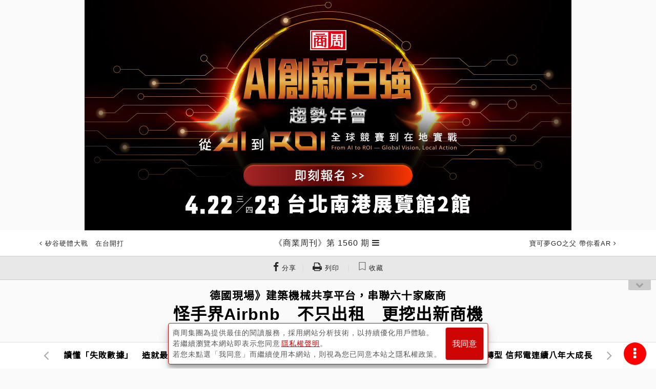

--- FILE ---
content_type: text/html; charset=utf-8
request_url: https://www.businessweekly.com.tw/archive/Article?StrId=65609
body_size: 26189
content:
<!DOCTYPE html>
<html lang="zh-tw">
<head>
    <title>怪手界Airbnb　不只出租　更挖出新商機 - 商業周刊第1560期 - 商周線上讀</title>
    <meta http-equiv="X-UA-Compatible" content="IE=edge">
    <meta name="viewport" content="width=device-width, initial-scale=1">
    <meta charset="UTF-8" />
<meta name="title" content="怪手界Airbnb　不只出租　更挖出新商機 - 商業周刊第1560期 - 商周線上讀" />
<meta name="keywords" content="" />
<meta name="description" content="商周線上讀，收錄台灣《商業周刊》雜誌歷年報導文章，包括第一桶金、金磚四國、一個台灣兩個世界、成功者的筆記本、台灣哥倫布、新零售、新製造、新物種等領先觀念，記錄台灣與世界二十年來的趨勢改變。" />
<meta name="og:url" content="https://www.businessweekly.com.tw/Archive/Article?StrId=65609" />
<meta name="og:type" content="article" />
<meta name="og:title" content="怪手界Airbnb　不只出租　更挖出新商機 - 商業周刊第1560期 - 商周線上讀" />
<meta name="og:description" content="商周線上讀，收錄台灣《商業周刊》雜誌歷年報導文章，包括第一桶金、金磚四國、一個台灣兩個世界、成功者的筆記本、台灣哥倫布、新零售、新製造、新物種等領先觀念，記錄台灣與世界二十年來的趨勢改變。" />
<meta name="og:image" content="https://ibw.bwnet.com.tw/image/pool/2017/10/3a2f3f87486e3a7a7f57349aad6da30b.jpg" />
<meta name="og:image:alt" content="怪手界Airbnb　不只出租　更挖出新商機 - 商業周刊第1560期 - 商周線上讀" />
<meta name="og:site_name" content="商業周刊 - 商周.com" />
<meta name="og:keywords" content="" />
<meta name="og:locale" content="zh_TW" />
<meta name="twitter:card" content="summary" />
<meta name="twitter:title" content="怪手界Airbnb　不只出租　更挖出新商機 - 商業周刊第1560期 - 商周線上讀" />
<meta name="twitter:url" content="https://www.businessweekly.com.tw/Archive/Article?StrId=65609" />
<meta name="twitter:image" content="https://ibw.bwnet.com.tw/image/pool/2017/10/3a2f3f87486e3a7a7f57349aad6da30b.jpg" />
<meta name="twitter:keyword" content="" />
<meta name="twitter:description" content="商周線上讀，收錄台灣《商業周刊》雜誌歷年報導文章，包括第一桶金、金磚四國、一個台灣兩個世界、成功者的筆記本、台灣哥倫布、新零售、新製造、新物種等領先觀念，記錄台灣與世界二十年來的趨勢改變。" />
<meta name="twitter:image:src" content="https://ibw.bwnet.com.tw/image/pool/2017/10/3a2f3f87486e3a7a7f57349aad6da30b.jpg" />
<meta name="robots" content="noarchive, max-snippet:-1, max-video- preview:-1, max-image-preview:large">
<link rel="canonical" href="https://www.businessweekly.com.tw/Archive/Article?StrId=65609" />
<script type="application/ld+json"> 
{
"@context":"https://schema.org",
"@type":"Organization",
"name":"商業周刊",
"alternateName":"商周",
"url":"https://www.businessweekly.com.tw/",
"logo":"https://ibw.bwnet.com.tw/file/img/logo-red.svg",
"contactPoint":[{
"@type":"ContactPoint",
"telephone":"+886-02-2510-8888",
"contactType":"customer service", 
"areaServed":["TW"], 
"availableLanguage":["Chinese"]} ], 
"sameAs":[
"https://www.facebook.com/bwnet.fans/",
"https://www.youtube.com/channel/UCwlpC8vX_GkRngPYSnwkJxg"
]
}
</script>
<script type="application/ld+json"> 
{
"@context":"https://schema.org",
"@type":"NewsArticle",
"headline":"怪手界Airbnb　不只出租　更挖出新商機",
"url":"https://www.businessweekly.com.tw/Archive/Article?StrId=65609",
"thumbnailUrl":"https://ibw.bwnet.com.tw/image/pool/2017/10/3a2f3f87486e3a7a7f57349aad6da30b.jpg",
"articleSection":[],
"creator":{"@type":"Person","name":"劉致昕"},
"keywords":[],
"mainEntityOfPage":{"@type":"WebPage","@id":"https://www.businessweekly.com.tw/Archive/Article?StrId=65609"},
"image":{"@type":"ImageObject","url":"https://ibw.bwnet.com.tw/image/pool/2017/10/3a2f3f87486e3a7a7f57349aad6da30b.jpg",
"height":730,"width":387},
"dateCreated":"2017-10-04",
"datePublished":"2017-10-05",
"dateModified":"",
"author":{"@type":"Person","name":"劉致昕"},
"publisher":{"@type":"Organization",
"name":"商業周刊",
"logo":{"@type":"ImageObject","url":"https://ibw.bwnet.com.tw/file/img/logo-red.jpg"},
"description":"商周線上讀，收錄台灣《商業周刊》雜誌歷年報導文章，包括第一桶金、金磚四國、一個台灣兩個世界、成功者的筆記本、台灣哥倫布、新零售、新製造、新物種等領先觀念，記錄台灣與世界二十年來的趨勢改變。",
"articleBody":"數據是金礦，這道理說來容易，但要將數據化為資訊，將資訊變成洞見，將洞見化為產品，而後養成人工智慧，每一步都不容易。而百人公司比起千人公司，挑戰程度絕對不只多出一個零。前身為德國著名製造公司「齊柏林飛船」…",
"hasPart":{
"@type":"WebPageElement",
"isAccessibleForFree":"False",
"cssSelector":".paywall"
}
}
}
</script>
    <meta property="fb:app_id" content="182916625392615" />
    <meta name="MobileOptimized" content="320" />
    <meta name="HandheldFriendly" content="True" />
    <meta name="format-detection" content="telephone=no" />
    <meta name="google-site-verification" content="gcPS_tlrd7rrGkZ1fQAuHglzopjphalbcpXeiK_2-qQ" />



    <link rel="icon" href="/archive/favicon.ico" />

    <!-- Bootstrap core CSS -->
    <link type="text/css" rel="stylesheet" href="/archive/css/font-awesome.min.css?v=202509030242" />
    <link type="text/css" rel="stylesheet" href="https://ibw.bwnet.com.tw/Archive.Core3/css/bootstrap.css?v=202509030242" />
    <!-- styles for this BWD -->
    <link type="text/css" rel="stylesheet" href="/archive/assets/css/public.css?v=202509030242">
    <link type="text/css" rel="stylesheet" href="https://ibw.bwnet.com.tw/Archive.Core3/css/style.min.css?v=202602020302" />
    <link type="text/css" rel="stylesheet" href="/archive/KnowledgeCss/ArticleLayout.css?v=202509030242" />
    <!--20170217-u-->
    <link rel="stylesheet" href="https://fonts.googleapis.com/css2?family=Noto+Sans+TC&display=swap">
    <script type="text/javascript" src="/archive/knowledgelib/jquery-1.11.2.min.js"></script>
    <script type="text/javascript" src="/archive/knowledgelib/polyfill.min.js"></script>
    <script type="text/javascript" src="/archive/knowledgelib/vue-lazyload.js?=20230706"></script>
    <script type="text/javascript" src="https://ibw.bwnet.com.tw/Archive.Core3/js/bootstrap.min.js"></script>
    <script type="text/javascript" src="/archive/knowledgelib/vue.min.js"></script>
    <script type="text/javascript" src="/archive/knowledgelib/vue-router.js"></script>
    <script type="text/javascript" src="/archive/knowledgelib/vuex.js"></script>
    <script type="text/javascript" src="/archive/knowledgelib/vue-lazyload.js"></script>


    <script src='https://ibw.bwnet.com.tw/assets/member/assets/js/member-fn.js'></script>
    <!--20170217-d-->
    <!--[if IE]>
        <link rel=" stylesheet" type="text/css" href="~/css/ieonly.css" />
    <![endif]-->
    <!--[if lt IE 8]>
        <link rel="stylesheet" type="text/css" href="~/css/oldie.css" />
    <![endif]-->
    <link rel="stylesheet" href="https://ibw.bwnet.com.tw/Archive.Core3/css/print.css?v=202509030242" media="print" />
    <script src="/archive/assets/js/public.js?v=202509030242"></script>
    <script src="/archive/knowledgejs/Common.js?v=202509030242" alt="noSrc"></script>
    <script src="/archive/knowledgejs/Home.js?v=202509030242"></script>
    <!--[if lt IE 9]>
        <script src="http://cdn.bootcss.com/html5shiv/3.7.2/html5shiv.min.js"></script>
        <script src="http://cdn.bootcss.com/respond.js/1.4.2/respond.min.js"></script>
        <script src="js/css3-mediaqueries.js"></script>
    <![endif]-->
    <!--Appier(u):全站retargeting[home_appier.js] -->

    <!--Appier(d):全站retargeting -->

    <!-- Google Tag Manager -->
    <script type="text/javascript">
        (function (w, d, s, l, i) {
            w[l] = w[l] || []; w[l].push({
                'gtm.start':
                    new Date().getTime(), event: 'gtm.js'
            }); var f = d.getElementsByTagName(s)[0],
                j = d.createElement(s), dl = l != 'dataLayer' ? '&l=' + l : ''; j.async = true; j.src =
                    'https://www.googletagmanager.com/gtm.js?id=' + i + dl; f.parentNode.insertBefore(j, f);
        })(window, document, 'script', 'dataLayer', 'GTM-M73WTP6D');
    </script>
    <!-- End Google Tag Manager -->



    <script>
        if (top.frames.length != 0) alert("error")
    </script>
    <script src="https://www.businessweekly.com.tw/bwevent/2021/member-system/cdn/member.min.js"></script>
    <script src="https://ibw.bwnet.com.tw/assets/library/bwg-ext/globalUtils.min.js"></script>

</head>
<body id="page-top">
    <!-- Google Tag Manager (noscript) -->
    <noscript><iframe src="https://www.googletagmanager.com/ns.html?id=GTM-M73WTP6D" height="0" width="0" style="display:none;visibility:hidden"></iframe></noscript>
    <!-- End Google Tag Manager (noscript) -->
    <input type="hidden" value="2026/2/2 上午 03:02:42" />
    <input type="hidden" name="fid" id="fid" value="10" />

    <!--Appier(u)埋code-u-->
    <input type="hidden" id="gtm_siteurl" name="gtm_siteurl" value="archive.businessweekly.com.tw" />
    <input type="hidden" id="gtm_ga_id" name="gtm_ga_id" value="G-TVFDNKF5QH" />
    <input type="hidden" id="gtm_action_id" name="gtm_action_id" value="QbH2BPwxa5OoDCk" />
    <input type="hidden" id="gtm_track_id" name="gtm_track_id" value="CdKU80Y645hbh18" />
    <input type="hidden" id="gtm_member_m" name="gtm_member_m" /><!--會員編碼過的mail-->
    <input type="hidden" id="gtm_member_u" name="gtm_member_u" /><!--會員ID-->
    <input type="hidden" id="gtm_UserFlowType" name="gtm_UserFlowType" /><!--是否是”訂戶”，非訂戶顯示”會員”-->
    <input type="hidden" id="metadata" name="metadata" />
    <input type="hidden" id="gtm_id_list" name="gtm_id_list" value="">

    <input type="hidden" id="gtm_group_list" name="gtm_group_list" value="" />
    <!--Appier(d)埋code-d-->

    <div><form id="__AjaxAntiForgeryForm" action="#" method="post" asp-anti-forgery="true" alt="noSrc"></form></div>
    <div id="wrap" class="post">

        
<!-- 廣告版位-->
<ins id="top_ad" pid></ins>

<!-- Header 頭部。頁面往下滑動時固定的部份-->
<header id="header" class="header">

    <div class="header_top" style="display: none;">
        台灣最具影響力的商業財經媒體
        <ul>
            <li>
                <a data-autoutm href="https://www.businessweekly.com.tw/bookshop/magazine/subscription" target="_blank" class="gtm_bw_link" style="color:#fff">雜誌訂閱</a>
            </li>
            <li>
                <a data-autoutm href="https://www.businessweekly.com.tw/bookshop/book" target="_blank" class="gtm_bw_link" style="color:#fff">書籍購買</a>
            </li>
            <li>
                <a data-autoutm href="https://www.businessweekly.com.tw/bookshop" target="_blank" style="color:#fff">網路商店</a>
            </li>
            <li>
                <a data-autoutm href="https://www.businessweekly.com.tw/Service" target="_blank" class="gtm_bw_link" style="color:#fff">客服中心</a>
            </li>
        </ul>
    </div>

    <div class="header_content" style="display: none;">
        <div class="header_main">
            <!-- 漢堡按鈕-->
            <div class="header-left fam_pdf_css_dis">
                <div class="js-burger header-sprite header__burger"></div>
            </div>

            <!-- logo-->
                <div class="bwcom_logo navbar-brand">
                    <a data-autoutm alt="noSrc" href="/archive"> <span> <span itemprop="name">商周線上讀</span></span></a>
                </div>

            <!-- 搜尋、登入圖示-->
                    <ul class="header-right fam_pdf_css_dis">
                        <li class="js-searchOpen header-sprite header__search"></li>
                        <a href="#" class="header-sprite header__member js-login js-iframe-login" data-member="bw" data-type="login" style="display: block;margin-right: 8px"></a>
                        <li>
                            <a href="#" class="js-iframe-login" data-member="bw" data-type="login">登入<br /></a>
                            <a href="#" class="js-iframe-login" data-member="bw" data-type="register">註冊</a>
                        </li>
                    </ul>
        </div>
    </div>


            <div class="article-header singlepost">
                <div class="container">
                            <div class="navbar-headleft">
                                <a data-autoutm id="art_top_bar_left_a" href="/archive/MagindexContent?issueNumber=1559">
                                    <span class="fa fa-angle-left"></span>
                                    <span class="onlymobile">上一期</span>
                                    <span class="wording">矽谷硬體大戰　在台開打</span>
                                </a>
                            </div>
                        <div class="navbar-headname">
                                <h3>
                                    <a data-autoutm id="art_top_bar_center_a" href="/archive/Magindex?StrMag_ID=2647">
                                        <span itemprop="articleSection">《商業周刊》第 1560 期</span>
                                    </a>
                                </h3>
                                <ul class="nav navbar-nav  navbar-right dropMenu dropdown">
                                    <li class="collectgroup">
                                        <a href="#" title="展開文章" class="trigger"><span class="fa fa-bars"></span></a>
                                        <div class="submenu">
                                            <ol class="indexList">
                                                    <li>
                                                        <a data-autoutm href="/archive/Article?StrId=65586">
                                                            <small class="columnitem">發現酷建築</small>
                                                            神隱澡堂咖啡店
                                                        </a>
                                                    </li>
                                                    <li>
                                                        <a data-autoutm href="/archive/Article?StrId=65587">
                                                            <small class="columnitem">封面故事</small>
                                                            旅遊新台灣
                                                        </a>
                                                    </li>
                                                    <li>
                                                        <a data-autoutm href="/archive/Article?StrId=65588">
                                                            <small class="columnitem">封面故事</small>
                                                            地心冒險　垂降鬼峽谷
                                                        </a>
                                                    </li>
                                                    <li>
                                                        <a data-autoutm href="/archive/Article?StrId=65589">
                                                            <small class="columnitem">封面故事</small>
                                                            不搭機　一遊東南亞
                                                        </a>
                                                    </li>
                                                    <li>
                                                        <a data-autoutm href="/archive/Article?StrId=65590">
                                                            <small class="columnitem">封面故事</small>
                                                            拜訪台灣黑熊的家
                                                        </a>
                                                    </li>
                                                    <li>
                                                        <a data-autoutm href="/archive/Article?StrId=65596">
                                                            <small class="columnitem">總編輯的話</small>
                                                            別像一個留著別人屁股印的坐墊
                                                        </a>
                                                    </li>
                                                    <li>
                                                        <a data-autoutm href="/archive/Article?StrId=65597">
                                                            <small class="columnitem">CEO上線</small>
                                                            路人甲的力量
                                                        </a>
                                                    </li>
                                                    <li>
                                                        <a data-autoutm href="/archive/Article?StrId=65599">
                                                            <small class="columnitem">商場自慢塾</small>
                                                            五百一千不要賺
                                                        </a>
                                                    </li>
                                                    <li>
                                                        <a data-autoutm href="/archive/Article?StrId=65602">
                                                            <small class="columnitem">經營4.0</small>
                                                            山不轉路轉，產業不轉自己轉
                                                        </a>
                                                    </li>
                                                    <li>
                                                        <a data-autoutm href="/archive/Article?StrId=65604">
                                                            <small class="columnitem">風尚經濟學</small>
                                                            人生的事業計畫
                                                        </a>
                                                    </li>
                                                    <li>
                                                        <a data-autoutm href="/archive/Article?StrId=65606">
                                                            <small class="columnitem">瑪格麗特談生意</small>
                                                            對不起，我錯了
                                                        </a>
                                                    </li>
                                                    <li>
                                                        <a data-autoutm href="/archive/Article?StrId=65608">
                                                            <small class="columnitem">金融時報精選</small>
                                                            讓庫克跳腳的歐盟「公平女王」
                                                        </a>
                                                    </li>
                                                    <li>
                                                        <a data-autoutm href="/archive/Article?StrId=65610">
                                                            <small class="columnitem">地產風雲</small>
                                                            全台房價大破盤　新屋比中古屋還便宜
                                                        </a>
                                                    </li>
                                                    <li>
                                                        <a data-autoutm href="/archive/Article?StrId=65612">
                                                            <small class="columnitem">人物特寫</small>
                                                            下一個柳井正　如何推翻快時尚規則？
                                                        </a>
                                                    </li>
                                                    <li>
                                                        <a data-autoutm href="/archive/Article?StrId=65614">
                                                            <small class="columnitem">產業風雲</small>
                                                            兩個女人賣40年老鞋　Adidas完美復活計
                                                        </a>
                                                    </li>
                                                    <li>
                                                        <a data-autoutm href="/archive/Article?StrId=65615">
                                                            <small class="columnitem">產業風雲</small>
                                                            寶成東莞工廠直擊　鞋王最神秘的未來產線
                                                        </a>
                                                    </li>
                                                    <li>
                                                        <a data-autoutm href="/archive/Article?StrId=65616">
                                                            <small class="columnitem">國際焦點</small>
                                                            擋不住「加獨」炸彈　歐元升值路恐喊卡
                                                        </a>
                                                    </li>
                                                    <li>
                                                        <a data-autoutm href="/archive/Article?StrId=65613">
                                                            <small class="columnitem">特別企劃</small>
                                                            比石油更值錢！ 商業新能源：數據採礦
                                                        </a>
                                                    </li>
                                                    <li>
                                                        <a data-autoutm href="/archive/Article?StrId=65611">
                                                            <small class="columnitem">特別企劃</small>
                                                            讀懂「失敗數據」　造就最大3D列印平台
                                                        </a>
                                                    </li>
                                                    <li>
                                                        <a data-autoutm href="/archive/Article?StrId=65609">
                                                            <small class="columnitem">特別企劃</small>
                                                            怪手界Airbnb　不只出租　更挖出新商機
                                                        </a>
                                                    </li>
                                                    <li>
                                                        <a data-autoutm href="/archive/Article?StrId=65607">
                                                            <small class="columnitem">產業風雲</small>
                                                            自斷九成訂單賭轉型  信邦電連續八年大成長
                                                        </a>
                                                    </li>
                                                    <li>
                                                        <a data-autoutm href="/archive/Article?StrId=65591">
                                                            <small class="columnitem">封面故事</small>
                                                            台積電下個十年
                                                        </a>
                                                    </li>
                                                    <li>
                                                        <a data-autoutm href="/archive/Article?StrId=65592">
                                                            <small class="columnitem">封面故事</small>
                                                            兩大現場直擊　交棒後的關鍵挑戰
                                                        </a>
                                                    </li>
                                                    <li>
                                                        <a data-autoutm href="/archive/Article?StrId=65593">
                                                            <small class="columnitem">封面故事</small>
                                                            牽動股價的三大觀察重點
                                                        </a>
                                                    </li>
                                                    <li>
                                                        <a data-autoutm href="/archive/Article?StrId=65594">
                                                            <small class="columnitem">封面故事</small>
                                                            張淑芬眼中的他　重誠信、拿公司贈品也得付錢
                                                        </a>
                                                    </li>
                                                    <li>
                                                        <a data-autoutm href="/archive/Article?StrId=65605">
                                                            <small class="columnitem">國際視窗</small>
                                                            臥床老人當麻豆  日翻轉長照悲情印象
                                                        </a>
                                                    </li>
                                                    <li>
                                                        <a data-autoutm href="/archive/Article?StrId=65603">
                                                            <small class="columnitem">國際視窗</small>
                                                            亞洲美食新潮流：緬甸味對戰泰國風
                                                        </a>
                                                    </li>
                                                    <li>
                                                        <a data-autoutm href="/archive/Article?StrId=65601">
                                                            <small class="columnitem">WOW!點子</small>
                                                            「報地點」魔法鐘  爸爸去哪免查勤
                                                        </a>
                                                    </li>
                                                    <li>
                                                        <a data-autoutm href="/archive/Article?StrId=65600">
                                                            <small class="columnitem">全球熱門字</small>
                                                            Flipped　技職教育接軌國際
                                                        </a>
                                                    </li>
                                                    <li>
                                                        <a data-autoutm href="/archive/Article?StrId=65598">
                                                            <small class="columnitem">商周書摘</small>
                                                            微軟傳奇工程師  贏在起跑點的時間術
                                                        </a>
                                                    </li>
                                            </ol>
                                        </div>
                                    </li>
                                </ul>
                        </div>
                            <div class="navbar-headright">
                                <a data-autoutm id="art_top_bar_right_a" href="/archive/MagindexContent?issueNumber=1561">
                                    <span class="wording">寶可夢GO之父 帶你看AR</span>
                                    <span class="onlymobile">下一期</span>
                                    <span class="fa fa-angle-right"></span>
                                </a>
                            </div>

                </div>
            </div>
            <div id="ArticleIndexToolBar_Div" class="toolbar view-model">
                <a class="gtm_bw_click" data-gtm_type="share" data-gtm_tag="Facebook" href="#" onclick="window.open('https://www.facebook.com/sharer.php?u=https://www.businessweekly.com.tw/Archive/Article?StrId=65609','FB分享','width=420,height=420,left=180,top=50');return false" title="FB分享"><span class="fa fa-facebook"></span><small class="wording"> 分享</small></a>｜
                <a v-if="ArticleIndexStrId !== null" herf="javascript:void(0)" onClick="AjaxRecordPrinter();" class="fam_pdf_css_dis"><span class="fa fa-print"></span><small class="wording"> 列印</small></a>

            </div>
            <div id="menubtn"><span class="fa fa-chevron-down"></span></div>
            <!-- 開啟共用HEAD按扭更換位置 -->

</header>
<!-- /.header-->
<script src="/archive/KnowledgeJs/j_article_header.js"></script>


        <section class="search-overlay">
    <form class="search-form" action="/Archive/SearchList/Index" method="get" role="form" id="LeftSideFormSearchList">
        <a href="#" class="js-searchClose"><i class="fa fa-4x fa-times"></i></a>
        <div class="search">
            <input class="gtm_bw_Search_Key" type="search" placeholder="請輸入關鍵字" id="LeftSideInput" name="KW">
        </div>
        <button type="submit" class="gtm_bw_Search submit">馬上查詢</button>
        <button type="button" class="submit advantage" onclick="window.location.href='/archive/Search'">進階搜尋</button>
    </form>
</section>

<!-- 頁尾的部份，要新增以下code -->
<script src="/archive/js/jquery.auto-complete.min.js"></script>
<script src="/archive/KnowledgeJs/j_article_search.js"></script>
        <input type="hidden" id="gtm_content_type" name="gtm_content_type" value="4" />
    <input type="hidden" id="gtm_note_id" name="gtm_note_id" value="65609" />
    <input type="hidden" id="ArticleIndex_id" name="ArticleIndex_id" value="65609" />
<style>
    .Serie ul {
        list-style: none;
    }

        .Serie ul li::before {
            content: "\2022";
            color: red;
            font-weight: bold;
            display: inline-block;
            width: 1em;
            margin-left: -1em;
        }

    .refix {
        position: relative !important;
    }

    .repadding {
        padding-top: 0 !important;
    }



    .remove {
        display: none;
    }

    .modal.fade.show {
        padding-top: 50px;
        top: 30%;
        opacity: 1;
    }

    .modal-backdrop.fade {
        filter: alpha(opacity=0.6);
        opacity: 0.6;
    }
</style>

<div class="maincontent container">
    <div id="ArticleIndex">
        <article class="article">
            <header class="article-title">
                        <h2>德國現場》建築機械共享平台，串聯六十家廠商</h2>
                        <h1 id="CT_M_Title" itemprop="name">
                            怪手界Airbnb　不只出租　更挖出新商機
                        </h1>
            </header>
            <div class="articleinfo">

                        <div class="author infoList">
                                    <span> 特別企劃｜</span>

                                <span>撰文者：</span>
                                <span>劉致昕</span>



                                    <span>｜出刊日期：</span>
                                    <span itemprop="datePublished" content="2017-10-05">2017-10-05</span>
                        </div>
            </div>
            <div class="postbody" itemprop="articleBody" id="ArticleIndexFontChangeArea" style="text-align: left;">
                        <summary> <p>Klickrent共享機具怪手12,000台</p></summary>
                        <figure class="articlephoto">
                            <img itemprop="image" src="https://ibw.bwnet.com.tw/image/pool/2017/10/3a2f3f87486e3a7a7f57349aad6da30b.jpg" alt="拉迪出身金融科技，對營建業全然陌生，反成為他找出含金數據的局外人優勢。" title="拉迪出身金融科技，對營建業全然陌生，反成為他找出含金數據的局外人優勢。" />
                            <figcaption class="photocaption small">
                                <p>
Klickrent 提供_拉迪出身金融科技，對營建業全然陌生，反成為他找出含金數據的局外人優勢。(來源．Klickrent 提供)                                </p>
                            </figcaption>
                        </figure>

                <div id="DivArticleIndexGetMore">
                    <p>數據是金礦，這道理說來容易，但要將數據化為資訊，將資訊變成洞見，將洞見化為產品，而後養成人工智慧，每一步都不容易。而百人公司比起千人公司，挑戰程度絕對不只多出一個零。</p>
<p>前身為德國著名製造公司「齊柏林飛船」，擁有百年歷史的德國建築機械龍頭Zeppelin，在全球一百九十個城市擁有近八千名員工，年營收約新台幣八百億元，這樣的企業大象，要落實數位轉型，還要從數據中淘出黃金，他們的選擇不是讓大象直接學跳舞，而是在外頭成立一家新創公司Klickrent，扮演「刺客」角色執行特殊任務，而後回饋母集團。</p>
<p>這特殊任務是，建立「怪手界Airbnb」，一個前所未有的建築機械共享平台。
                </div>

                    <div class="unpay" style="display: block;">
                        <div class="mask" style="position: absolute;width: 100%;height:200px;margin-top: -200px;">
                        </div>
                    </div>
            </div>

                    <div class="postbody paywall" itemprop="articleBody" style="text-align: left;">
                        

<div id="ArticleIndexNotEnd">
    <h3 style="text-align: center; font-size: 1.3rem;">
        ...本文未結束
    </h3>
</div>
    <input id="IsSale" type="hidden" value="True" />
    <input id="Price" type="hidden" value="30" />
    <input id="Bwcoin" type="hidden" value="0" />
    <input id="WhiteDiamond" type="hidden" value="0" />
    <input id="Referer" type="hidden" value="none" />
    <input id="Role_Num" type="hidden" value="0" />
    <div id="paywall_login"></div>




                    </div>
            <div id="Epaper-subscribe" class="remove m-t-32 Epaper_subscribe">
                <div class="fs-24 center p-t-24 title1">
                    免費訂閱！
                </div>
                <div class="fs-20 center pt-2 title2">
                    商周最新出刊報‧隨時掌握最新趨勢
                </div>
                <div class="row">
                    <div class="col-lg-offset-2 col-lg-8">
                        <div class="input-group p-t-20 p-b-32" style="display: flex;">
                            <input id="Epaper_Subscribe_email" type="text" class="form-control" placeholder="請輸入email" style="z-index: 0;border-top: 0.5px solid #CD0505;border-bottom: 0.5px solid #CD0505;border-left: 0.5px solid #CD0505;background: #FFF;">
                            <div class="input-group-append" style="display: flex;">
                                <button class="input-group-append btn btn-primary" style="background-color: #CD0505; border-color: #CD0505;" onclick="ArticleIndex.Epaper_Subscribe()">立即訂閱</button>
                            </div>
                        </div>
                    </div>
                </div>
                <!-- 廣告版位-->
                <div id="last_ad" pid class="m-t-32 p-b-32"></div>
            </div>
        </article>

    </div>
    <div id="SomeDivToShowTheResult"></div>
</div>

<div class="postnav fixed">
    <div class="container gallery">
                <div class="previou">
                    <a data-autoutm id="art_bottom_bar_left_a" href="/archive/Article?StrId=65611" class="prev_article" title="讀懂「失敗數據」　造就最大3D列印平台">
                        <span class="fa fa-angle-left"></span>
                        <strong><small>上一篇</small>讀懂「失敗數據」　造就最大3D列印平台</strong>
                    </a>
                </div>
                <div class="next">
                    <a data-autoutm id="art_bottom_bar_right_a" href="/archive/Article?StrId=65607" class="next_article" title="自斷九成訂單賭轉型  信邦電連續八年大成長">
                        <span class="fa fa-angle-right"></span>
                        <strong><small>下一篇</small>自斷九成訂單賭轉型  信邦電連續八年大成長</strong>
                    </a>
                </div>
    </div>
</div>
<div class="postnav bottom">
    <div id="PostnavAd" pid="" style="display:none"></div>
    <div class="container gallery">
                <div class="previou">
                    <a data-autoutm id="art_bottom_bar_left_a" href="/archive/Article?StrId=65611" class="prev_article" title="讀懂「失敗數據」　造就最大3D列印平台">
                        <span class="fa fa-angle-left"></span>
                        <strong><small>上一篇</small>讀懂「失敗數據」　造就最大3D列印平台</strong>
                    </a>
                </div>
                <div class="next">
                    <a data-autoutm id="art_bottom_bar_right_a" href="/archive/Article?StrId=65607" class="next_article" title="自斷九成訂單賭轉型  信邦電連續八年大成長">
                        <span class="fa fa-angle-right"></span>
                        <strong><small>下一篇</small>自斷九成訂單賭轉型  信邦電連續八年大成長</strong>
                    </a>
                </div>
    </div>
</div>
<div id="mopopad" pid=""></div>

<div class="Floating-Setting article_function">
    <div class="toolsBtn">
        <span class="fa fa-ellipsis-v fa-lg"></span>
    </div>
    <ul class="tools-toggle">
        <li>
            <div class="fontSet"><a href="#top" class="bgcolorWhite" title="回到上方"><span class="fa fa-arrow-up"></span></a></div>
        </li>
        <li>
            <div class="fontSet">
                <a class="gtm_bw_click" data-gtm_type="share" data-gtm_tag="Facebook" href="#" onclick="window.open('https://www.facebook.com/sharer.php?u=https://www.businessweekly.com.tw/Archive/Article?StrId=65609','FB分享','width=420,height=420,left=180,top=50');return false" title="FB分享">
                    <span class="fa fa-facebook"></span>
                </a>


            </div>
        </li>
        <li>
            <small>模式</small>
            <div class="bgcolorSet"><a onclick="styleSheetWhiteStyle()" alt="noSrc" class="bgcolorWhite" title="白底黑字"><span class="fa fa-sun-o"></span></a><a onclick="styleSheetBlackStyle()" alt="noSrc" class="bgcolorblack" title="黑底白字"><span class="fa fa-moon-o"></span></a></div>

        </li>
        <li>
            <small>字級</small>
            <div class="fontSet"><a alt="noSrc" title="字級縮小" id="MStr"><span class="fa fa-minus"></span></a><a class="" id="OStr">預設</a><a title="字級加大" id="AStr"><span class="fa fa-plus"></span></a></div>
        </li>
    </ul>
</div>

<input type="hidden" id="HtmlFontNowSize" value="0">
<input type="hidden" id="HtmlFontOriginalSize" value="0">
<script src="/archive/knowledgejs/FontScaling.js"></script>


<script>
    var PdfPrintWaitingDialog = PdfPrintWaitingDialog || (function ($) {
        'use strict';

        // Creating modal dialog's DOM
        var $dialog = $(
            '<div class="modal fade" data-backdrop="static" data-keyboard="false" tabindex="-1" role="dialog" aria-hidden="true" style="padding-top:15%; overflow-y:visible;">' +
            '<div class="modal-dialog modal-m">' +
            '<div class="modal-content">' +
            '<div class="modal-header"><h3 style="margin:0;"></h3></div>' +
            '<div class="modal-body">' +
            '<div class="progress progress-striped active" style="margin-bottom:0;"><div class="progress-bar" style="width: 100%"></div></div>' +
            '</div>' +
            '</div></div></div>');

        return {
            show: function (message, options) {
                // Assigning defaults
                if (typeof options === 'undefined') {
                    options = {};
                }
                if (typeof message === 'undefined') {
                    message = 'Loading';
                }
                var settings = $.extend({
                    dialogSize: 'm',
                    progressType: '',
                    onHide: null // This callback runs after the dialog was hidden
                }, options);

                // Configuring dialog
                $dialog.find('.modal-dialog').attr('class', 'modal-dialog').addClass('modal-' + settings.dialogSize);
                $dialog.find('.progress-bar').attr('class', 'progress-bar');
                if (settings.progressType) {
                    $dialog.find('.progress-bar').addClass('progress-bar-' + settings.progressType);
                }
                $dialog.find('h3').text(message);
                // Adding callbacks
                if (typeof settings.onHide === 'function') {
                    $dialog.off('hidden.bs.modal').on('hidden.bs.modal', function (e) {
                        settings.onHide.call($dialog);
                    });
                }
                // Opening dialog
                $dialog.modal();
            },
            /**
             * Closes dialog
             */
            hide: function () {
                $dialog.modal('hide');
            }
        };

    })(jQuery);
</script>


<div id="qrcode" style="display:none">
    <canvas width="40" height="40"></canvas>
</div>
<script src="https://ibw.bwnet.com.tw/assets/library/paywall-v1/paywallControl.js"></script>




        <!-- .footer-wrap-->
        <footer class="footer-wrap">
            <!-- .footer-1200 寬度限1200px-->
            <div class="footer-1200">
                        <span class="devicechange"><a href="#shortModel" class="active">更多服務</a></span>
                <section class="footer-center -bwmag" id="shortModel">
                    <!-- 尾巴導覽列-->
                    <nav class="nav">
                        <div class="orderlink">
                            <a data-autoutm="" href="https://www.businessweekly.com.tw/bookshop/digi-subscription/?utm_source=archive&amp;Ftag=archivefooter">
                                + 訂閱商業周刊，與世界對話
                            </a>
                        </div>
                        <ul>
                            <li class="title">
                                <a>內容分類</a>
                            </li>
                            <li>
                                <a data-autoutm="" href="https://www.businessweekly.com.tw/channel/focus/0000000312" target="_self">
                                    焦點
                                </a>
                            </li>
                            <li>
                                <a data-autoutm="" href="https://www.businessweekly.com.tw/channel/international/0000000316" target="_self">
                                    國際
                                </a>
                            </li>
                            <li>
                                <a data-autoutm="" href="https://www.businessweekly.com.tw/channel/business/0000000319" target="_self">
                                    財經
                                </a>
                            </li>
                            <li>
                                <a data-autoutm="" href="https://www.businessweekly.com.tw/channel/management/0000000326" target="_self">
                                    管理
                                </a>
                            </li>
                            <li>
                                <a data-autoutm="" href="https://www.businessweekly.com.tw/channel/careers/0000000331" target="_self">
                                    職場
                                </a>
                            </li>
                            <li>
                                <a data-autoutm="" href="https://www.businessweekly.com.tw/channel/style/0000000337" target="_self">
                                    共好ESG
                                </a>
                            </li>
                        </ul>
                        <ul>
                            <li class="title">
                                <a>特色頻道</a>
                            </li>
                            <li>
                                <a data-autoutm="" href="https://www.businessweekly.com.tw/opinion" target="_self">
                                    名家專欄
                                </a>
                            </li>
                            <li>
                                <a data-autoutm="" href="https://www.businessweekly.com.tw/featurelist.aspx" target="_self">
                                    特別企劃
                                </a>
                            </li>
                            <li>
                                <a data-autoutm="" href="https://www.businessweekly.com.tw/multimedia/" target="_self">
                                    影音
                                </a>
                            </li>
                            <li>
                                <a data-autoutm="" href="https://wealth.businessweekly.com.tw/" target="_self">
                                    商周財富網
                                </a>
                            </li>
                            <li>
                                <a data-autoutm="" href="https://health.businessweekly.com.tw/" target="_self">
                                    良醫健康網
                                </a>
                            </li>
                        </ul>
                        <ul>
                            <li class="title">
                                <a>商周線上讀</a>
                            </li>
                            <li>
                                <a data-autoutm="" href="https://www.businessweekly.com.tw/Archive/Category/Index?Type1Url=2" target="_self">
                                    商周封面
                                </a>
                            </li>
                            <li>
                                <a data-autoutm="" href="https://www.businessweekly.com.tw/Archive/Category/Index?Type1Url=4" target="_self">
                                    兩岸國際
                                </a>
                            </li>
                            <li>
                                <a data-autoutm="" href="https://www.businessweekly.com.tw/Archive/Category/Index?Type1Url=8" target="_self">
                                    人物報導
                                </a>
                            </li>
                            <li>
                                <a data-autoutm="" href="https://www.businessweekly.com.tw/Archive/Category/Index?Type1Url=3" target="_self">
                                    職場管理
                                </a>
                            </li>
                            <li>
                                <a data-autoutm="" href="https://bw.businessweekly.com.tw/event/payment-flash/#/?prodId=PROD000015814&utm_source=ArchiveFooter&Ftag=ArchiveFooter" target="_self">
                                    申請七天試閱
                                </a>
                            </li>
                        </ul>
                        <ul>
                            <li class="title">
                                <a>
                                    多元服務
                                </a>
                            </li>
                            <li>
                                <a data-autoutm="" href="https://www.businessweekly.com.tw/bookshop/magazine/SubscribeMain?utm_source=bwcom_footer1&amp;utm_medium=referral" target="_self">
                                    訂閱商周
                                </a>
                            </li>
                            <li>
                                <a data-autoutm="" href="https://www.businessweekly.com.tw/Service" target="_self">
                                    客服中心
                                </a>
                            </li>
                            <li>
                                <a data-autoutm="" href="https://www.businessweekly.com.tw/Service?type=QA" target="_self">
                                    常見問答
                                </a>
                            </li>
                            <li>
                                <a data-autoutm="" href="https://www.businessweekly.com.tw/EventList" target="_self">
                                    活動總覽
                                </a>
                            </li>
                            <li>
                                <a data-autoutm="" href="https://www.businessweekly.com.tw/bookshop/?utm_source=bwcom_footer1&amp;utm_medium=referral" target="_self">
                                    商周Store
                                </a>
                            </li>
                            <li>
                                <a data-autoutm="" href="https://member.businessweekly.com.tw/" target="_self">
                                    會員中心
                                </a>
                            </li>
                            <li>
                                <a data-autoutm="" href="https://www.businessweekly.com.tw/bwevent/2021/exchange/" target="_self">
                                    序號兌換
                                </a>
                            </li>
                        </ul>
                    </nav>
                </section>
                <!-- .footer-bottom 友站、訂閱-->
                <section class="footer-bottom">
                    <!-- 底部左側-->
                    <div class="left">
                        <ul class="link">
                            <li>
                                <a data-autoutm="" href="https://www.businessweekly.com.tw" class="aa">
                                    <img src="https://ibw.bwnet.com.tw/file/img/logo-white-small.png" alt="">
                                </a>
                            </li>
                            <li>
                                <a data-autoutm="" href="https://smart.businessweekly.com.tw/" class="aa">
                                    <img src="https://ibw.bwnet.com.tw/file/img/smart-white.png" alt="">
                                </a>
                            </li>
                            <li>
                                <a data-autoutm="" href="https://health.businessweekly.com.tw/" class="aa">
                                    <img src="https://ibw.bwnet.com.tw/file/img/health-white.png" alt="">
                                </a>
                            </li>
                            <li>
                                <a data-autoutm="" href="https://alive.businessweekly.com.tw/" class="aa">
                                    <img src="https://ibw.bwnet.com.tw/file/img/alive-white.png" alt="">
                                </a>
                            </li>
                            <li>
                                <a data-autoutm="" href="https://www.businessweekly.com.tw/bwc/" class="aa">
                                    <img src="https://ibw.bwnet.com.tw/file/img/bwe-white.png" alt="">
                                </a>
                            </li>
                        </ul>
                        <!-- 網站其他連結-->
                        <ul class="sitemap">
                            <li><a data-autoutm href="https://www.businessweekly.com.tw/aboutus/index">關於商周集團</a></li>
                            <li><a data-autoutm href="https://www.businessweekly.com.tw/Announcement">新聞中心</a></li>
                            <li><a data-autoutm href="https://www.businessweekly.com.tw/Service?type=AD">網站合作</a></li>
                            <li><a data-autoutm href="https://www.businessweekly.com.tw/Service?type=QA">常見問題</a></li>
                            <li><a data-autoutm href="https://www.businessweekly.com.tw/Privacy">隱私權聲明</a></li>
                            <li><a data-autoutm href="https://www.businessweekly.com.tw/SiteMap">網站導覽</a></li>
                        </ul>
                        <!-- 版權宣告-->
                        <h6>&copy; 2026 Business Weekly a division of Cite Publishing Ltd All Rights Reserved.</h6>
                    </div>
                    <!-- 底部右側-->
                    <div class="right">
                        <div class="Logos d-sm-flex align-items-sm-center">
                            <img class="ga_btn lazy" data-category="Footer" data-action="點擊" data-label="社群-FB" alt="社群-FB" width="32" height="32" data-original="https://ibw.bwnet.com.tw/file/img/footer-fb-normal.png" style="cursor: pointer;" onclick="javascript:window.open('https://www.facebook.com/bwnet.fans/?fref=ts','fb','location=yes,menubar=yes,resizable=yes,scrollbars=yes,status=yes,titlebar=yes,toolbar=yes')" src="https://ibw.bwnet.com.tw/file/img/footer-fb-normal.png">
                            <img class="ga_btn lazy" data-category="Footer" data-action="點擊" data-label="社群-Line" alt="社群-Line" width="32" height="32" data-original="https://ibw.bwnet.com.tw/file/img/footer-line-normal.png" style="cursor: pointer;" onclick="javascript:window.open('https://line.me/R/ti/p/%40bwnet','line','location=yes,menubar=yes,resizable=yes,scrollbars=yes,status=yes,titlebar=yes,toolbar=yes')" src="https://ibw.bwnet.com.tw/file/img/footer-line-normal.png">
                            <img class="ga_btn lazy" data-category="Footer" data-action="點擊" data-label="社群-YouTube" alt="社群-YouTube" width="32" height="32" data-original="https://ibw.bwnet.com.tw/file/img/footer-yt-normal.png" style="cursor: pointer;" onclick="javascript:window.open('https://www.youtube.com/user/bwnet','you','location=yes,menubar=yes,resizable=yes,scrollbars=yes,status=yes,titlebar=yes,toolbar=yes')" src="https://ibw.bwnet.com.tw/file/img/footer-yt-normal.png">
                            <img class="ga_btn lazy" data-category="Footer" data-action="點擊" data-label="社群-RSS" alt="社群-RSS" width="32" height="32" data-original="https://ibw.bwnet.com.tw/file/img/footer-web-normal.png" style="cursor: pointer;" onclick="javascript:location.href='/RSS'" src="https://ibw.bwnet.com.tw/file/img/footer-web-normal.png">
                            <img class="ga_btn lazy" data-category="Footer" data-action="點擊" data-label="社群-Instagram" alt="社群-Instagram" width="32" height="32" data-original="https://ibw.bwnet.com.tw/file/img/footer-instagram.svg" style="cursor: pointer;" onclick="javascript: window.open('https://www.instagram.com/bwnet.tw', 'instagram', 'location=yes,menubar=yes,resizable=yes,scrollbars=yes,status=yes,titlebar=yes,toolbar=yes')" src="https://ibw.bwnet.com.tw/file/img/footer-instagram.svg">
                            <img class="ga_btn lazy" data-category="Footer" data-action="點擊" data-label="社群-Telegram" alt="社群-Telegram" width="32" height="32" data-original="https://ibw.bwnet.com.tw/file/img/footer-telegram.svg" style="cursor: pointer;" onclick="javascript: window.open('https://t.me/businessweeklytw', 'telegram', 'location=yes,menubar=yes,resizable=yes,scrollbars=yes,status=yes,titlebar=yes,toolbar=yes')" src="https://ibw.bwnet.com.tw/file/img/footer-telegram.svg">
                            <div class="Margin-xs-top">
                                <a class="Free-download ga_btn" data-category="Footer" data-action="點擊" data-label="下載App抽好禮" href="https://www.businessweekly.com.tw/bwplus/landingpage/">下載App抽好禮</a>
                                <a class="ga_btn" data-category="Footer" data-action="點擊" data-label="訂閱電子報" href="/epaper">訂閱電子報</a>
                            </div>
                        </div>
                        <!-- 聯絡資訊-->
                        <h6 class="_text-right">客戶服務專線：02-2510-8888 │ 傳真：02-2503-6989</h6>
                        <!-- 服務時間-->
                        <h6 class="_text-right">服務時間：週一至週五09:00~12:00/ 13:30~18:00 (例假日除外)</h6>
                    </div>
                </section>
            </div>
        </footer>
    </div>
    
<nav id="burger-nav" class="burger-nav sideSortmenu">
    <h3 class="title"><a data-autoutm href="http://www.businessweekly.com.tw">商周.com</a></h3>
    <h3 class="title"><a data-autoutm href="/archive">商周線上讀</a></h3>
    <ul class="nav nav-list">
        <li class="blackstyle"><a data-autoutm href="/archive/Search">進階搜尋 </a></li>
        <li class="blackstyle"><a data-autoutm href="https://www.businessweekly.com.tw/bookshop/digi-subscription/?&utm_source=BWcom&utm_medium=menu&utm_campaign=Archive_DD&Ftag=Archive">訂閱商周線上讀</a></li>
        <li class="blackstyle"><a data-autoutm href="https://bookshop.businessweekly.com.tw/archive/free7day.aspx?_ga=2.179567906.747718163.1606891877-1000316480.1606891877">申請試閱</a></li>
        <li class="divider"></li>
        <li class="hasSubmenu">
                <ul class="nav nav-list tree" style="margin-left: -2px;">
                            <li class="lisFather submenu">
                                <a data-autoutm href="/archive/Category?Type2Url=0000000203" alt="封面故事" class="name">封面故事</a>
                                <span class="badge">8860</span>
                            </li>
                            <li class="lisFather submenu hasSubmenu">
                                <a data-autoutm href="/archive/Category?Type2Url=0000000189" alt="商周專欄" class="name">商周專欄</a>
                                <span class="badge">9908</span>
                                <ul class="nav-collapse" style="margin-left: -2px; ">
                                        <li class="name"><a data-autoutm href="/archive/Category?Type2Url=0000000190" alt="總編輯的話">總編輯的話</a><span class="badge">1169</span></li>
                                        <li class="name"><a data-autoutm href="/archive/Category?Type2Url=0000000191" alt="編者的話">編者的話</a><span class="badge">220</span></li>
                                        <li class="name"><a data-autoutm href="/archive/Category?Type2Url=0000000312" alt="CEO上線">CEO上線</a><span class="badge">560</span></li>
                                        <li class="name"><a data-autoutm href="/archive/Category?Type2Url=0000000193" alt="商場自慢塾">商場自慢塾</a><span class="badge">1497</span></li>
                                        <li class="name"><a data-autoutm href="/archive/Category?Type2Url=0000000572" alt="金融時報精選">金融時報精選</a><span class="badge">563</span></li>
                                        <li class="name"><a data-autoutm href="/archive/Category?Type2Url=0000000600" alt="風尚經濟學">風尚經濟學</a><span class="badge">148</span></li>
                                        <li class="name"><a data-autoutm href="/archive/Category?Type2Url=0000000617" alt="教養心法">教養心法</a><span class="badge">29</span></li>
                                        <li class="name"><a data-autoutm href="/archive/Category?Type2Url=0000000615" alt="瑪格麗特談生意">瑪格麗特談生意</a><span class="badge">52</span></li>
                                        <li class="name"><a data-autoutm href="/archive/Category?Type2Url=0000000563" alt="View人物">View人物</a><span class="badge">96</span></li>
                                        <li class="name"><a data-autoutm href="/archive/Category?Type2Url=0000000507" alt="教養私房話">教養私房話</a><span class="badge">105</span></li>
                                        <li class="name"><a data-autoutm href="/archive/Category?Type2Url=0000000616" alt="教育視野">教育視野</a><span class="badge">22</span></li>
                                        <li class="name"><a data-autoutm href="/archive/Category?Type2Url=0000000289" alt="葛洛斯專欄">葛洛斯專欄</a><span class="badge">68</span></li>
                                        <li class="name"><a data-autoutm href="/archive/Category?Type2Url=0000000200" alt="關鍵數字">關鍵數字</a><span class="badge">247</span></li>
                                        <li class="name"><a data-autoutm href="/archive/Category?Type2Url=0000000192" alt="創辦人聊天室">創辦人聊天室</a><span class="badge">677</span></li>
                                        <li class="name"><a data-autoutm href="/archive/Category?Type2Url=0000000196" alt="馬丁沃夫">馬丁沃夫</a><span class="badge">194</span></li>
                                        <li class="name"><a data-autoutm href="/archive/Category?Type2Url=0000000195" alt="去梯言">去梯言</a><span class="badge">874</span></li>
                                        <li class="name"><a data-autoutm href="/archive/Category?Type2Url=0000000194" alt="星河隨筆">星河隨筆</a><span class="badge">148</span></li>
                                        <li class="name"><a data-autoutm href="/archive/Category?Type2Url=0000000445" alt="商周觀點">商周觀點</a><span class="badge">2</span></li>
                                        <li class="name"><a data-autoutm href="/archive/Category?Type2Url=0000000644" alt="透視中國">透視中國</a><span class="badge">120</span></li>
                                        <li class="name"><a data-autoutm href="/archive/Category?Type2Url=0000000255" alt="施振榮專欄">施振榮專欄</a><span class="badge">39</span></li>
                                        <li class="name"><a data-autoutm href="/archive/Category?Type2Url=0000000300" alt="世局人物">世局人物</a><span class="badge">23</span></li>
                                        <li class="name"><a data-autoutm href="/archive/Category?Type2Url=0000000251" alt="信懷南專欄">信懷南專欄</a><span class="badge">62</span></li>
                                        <li class="name"><a data-autoutm href="/archive/Category?Type2Url=0000001059" alt="大局觀">大局觀</a><span class="badge">1</span></li>
                                        <li class="name"><a data-autoutm href="/archive/Category?Type2Url=0000000450" alt="有你真好">有你真好</a><span class="badge">16</span></li>
                                        <li class="name"><a data-autoutm href="/archive/Category?Type2Url=0000000250" alt="陳文茜專欄">陳文茜專欄</a><span class="badge">183</span></li>
                                        <li class="name"><a data-autoutm href="/archive/Category?Type2Url=0000000661" alt="理財相對論">理財相對論</a><span class="badge">52</span></li>
                                        <li class="name"><a data-autoutm href="/archive/Category?Type2Url=0000000319" alt="看新聞學投資">看新聞學投資</a><span class="badge">25</span></li>
                                        <li class="name"><a data-autoutm href="/archive/Category?Type2Url=0000000648" alt="徐重仁見學筆記">徐重仁見學筆記</a><span class="badge">2</span></li>
                                        <li class="name"><a data-autoutm href="/archive/Category?Type2Url=0000000318" alt="北京週記">北京週記</a><span class="badge">67</span></li>
                                        <li class="name"><a data-autoutm href="/archive/Category?Type2Url=0000000253" alt="詹宏志專欄">詹宏志專欄</a><span class="badge">15</span></li>
                                        <li class="name"><a data-autoutm href="/archive/Category?Type2Url=0000000665" alt="創辦人的活學院">創辦人的活學院</a><span class="badge">50</span></li>
                                        <li class="name"><a data-autoutm href="/archive/Category?Type2Url=0000001048" alt="AI超未來">AI超未來</a><span class="badge">98</span></li>
                                        <li class="name"><a data-autoutm href="/archive/Category?Type2Url=0000000259" alt="黃建南專欄">黃建南專欄</a><span class="badge">46</span></li>
                                        <li class="name"><a data-autoutm href="/archive/Category?Type2Url=0000000331" alt="管理相對論">管理相對論</a><span class="badge">138</span></li>
                                        <li class="name"><a data-autoutm href="/archive/Category?Type2Url=0000000260" alt="龔明鑫專欄">龔明鑫專欄</a><span class="badge">40</span></li>
                                        <li class="name"><a data-autoutm href="/archive/Category?Type2Url=0000000392" alt="Wired嚴選">Wired嚴選</a><span class="badge">0</span></li>
                                        <li class="name"><a data-autoutm href="/archive/Category?Type2Url=0000000317" alt="經濟達人">經濟達人</a><span class="badge">102</span></li>
                                        <li class="name"><a data-autoutm href="/archive/Category?Type2Url=0000000316" alt="大師開講">大師開講</a><span class="badge">258</span></li>
                                        <li class="name"><a data-autoutm href="/archive/Category?Type2Url=0000000248" alt="石頭評論">石頭評論</a><span class="badge">449</span></li>
                                        <li class="name"><a data-autoutm href="/archive/Category?Type2Url=0000001058" alt="大會計師看懂本質">大會計師看懂本質</a><span class="badge">2</span></li>
                                        <li class="name"><a data-autoutm href="/archive/Category?Type2Url=0000001040" alt="阿榮看台商">阿榮看台商</a><span class="badge">49</span></li>
                                        <li class="name"><a data-autoutm href="/archive/Category?Type2Url=0000000442" alt="大事輕鬆讀">大事輕鬆讀</a><span class="badge">22</span></li>
                                        <li class="name"><a data-autoutm href="/archive/Category?Type2Url=0000000257" alt="柯承恩專欄">柯承恩專欄</a><span class="badge">54</span></li>
                                        <li class="name"><a data-autoutm href="/archive/Category?Type2Url=0000000667" alt="行家熱評">行家熱評</a><span class="badge">1</span></li>
                                        <li class="name"><a data-autoutm href="/archive/Category?Type2Url=0000000353" alt="店長學堂">店長學堂</a><span class="badge">50</span></li>
                                        <li class="name"><a data-autoutm href="/archive/Category?Type2Url=0000000678" alt="費雪專欄">費雪專欄</a><span class="badge">80</span></li>
                                        <li class="name"><a data-autoutm href="/archive/Category?Type2Url=0000000659" alt="新物種Biz">新物種Biz</a><span class="badge">274</span></li>
                                        <li class="name"><a data-autoutm href="/archive/Category?Type2Url=0000000666" alt="趨勢中國">趨勢中國</a><span class="badge">31</span></li>
                                        <li class="name"><a data-autoutm href="/archive/Category?Type2Url=0000000383" alt="童言識李">童言識李</a><span class="badge">110</span></li>
                                        <li class="name"><a data-autoutm href="/archive/Category?Type2Url=0000000416" alt="說聞解趣">說聞解趣</a><span class="badge">110</span></li>
                                        <li class="name"><a data-autoutm href="/archive/Category?Type2Url=0000000446" alt="策略相對論">策略相對論</a><span class="badge">3</span></li>
                                        <li class="name"><a data-autoutm href="/archive/Category?Type2Url=0000000198" alt="麥肯錫觀點">麥肯錫觀點</a><span class="badge">0</span></li>
                                        <li class="name"><a data-autoutm href="/archive/Category?Type2Url=0000000258" alt="雷倩專欄">雷倩專欄</a><span class="badge">25</span></li>
                                        <li class="name"><a data-autoutm href="/archive/Category?Type2Url=0000000252" alt="皇甫石專欄">皇甫石專欄</a><span class="badge">56</span></li>
                                        <li class="name"><a data-autoutm href="/archive/Category?Type2Url=0000000322" alt="財富線上">財富線上</a><span class="badge">114</span></li>
                                        <li class="name"><a data-autoutm href="/archive/Category?Type2Url=0000001044" alt="轉型的兩難">轉型的兩難</a><span class="badge">8</span></li>
                                        <li class="name"><a data-autoutm href="/archive/Category?Type2Url=0000000673" alt="新經濟24講">新經濟24講</a><span class="badge">24</span></li>
                                        <li class="name"><a data-autoutm href="/archive/Category?Type2Url=0000001038" alt="新創的兩難">新創的兩難</a><span class="badge">12</span></li>
                                        <li class="name"><a data-autoutm href="/archive/Category?Type2Url=0000001045" alt="服務最前線">服務最前線</a><span class="badge">95</span></li>
                                        <li class="name"><a data-autoutm href="/archive/Category?Type2Url=0000000496" alt="戴店長學堂">戴店長學堂</a><span class="badge">55</span></li>
                                        <li class="name"><a data-autoutm href="/archive/Category?Type2Url=0000000670" alt="新零售進化論">新零售進化論</a><span class="badge">6</span></li>
                                        <li class="name"><a data-autoutm href="/archive/Category?Type2Url=0000000254" alt="童再興專欄">童再興專欄</a><span class="badge">36</span></li>
                                        <li class="name"><a data-autoutm href="/archive/Category?Type2Url=0000000490" alt="View視界">View視界</a><span class="badge">4</span></li>
                                        <li class="name"><a data-autoutm href="/archive/Category?Type2Url=0000000642" alt="經營4.0">經營4.0</a><span class="badge">51</span></li>
                                        <li class="name"><a data-autoutm href="/archive/Category?Type2Url=0000000249" alt="李宏麟專欄">李宏麟專欄</a><span class="badge">72</span></li>
                                        <li class="name"><a data-autoutm href="/archive/Category?Type2Url=0000000262" alt="客座總編輯">客座總編輯</a><span class="badge">10</span></li>
                                        <li class="name"><a data-autoutm href="/archive/Category?Type2Url=0000000261" alt="其他專欄">其他專欄</a><span class="badge">83</span></li>
                                        <li class="name"><a data-autoutm href="/archive/Category?Type2Url=0000000202" alt="日經嚴選">日經嚴選</a><span class="badge">2</span></li>
                                </ul>
                            </li>
                            <li class="lisFather submenu hasSubmenu">
                                <a data-autoutm href="/archive/Category?Type2Url=0000000209" alt="特別企劃" class="name">特別企劃</a>
                                <span class="badge">1950</span>
                                <ul class="nav-collapse" style="margin-left: -2px; ">
                                        <li class="name"><a data-autoutm href="/archive/Category?Type2Url=0000000543" alt="WOW!點子">WOW!點子</a><span class="badge">284</span></li>
                                        <li class="name"><a data-autoutm href="/archive/Category?Type2Url=0000000635" alt="台灣哥倫布">台灣哥倫布</a><span class="badge">1</span></li>
                                        <li class="name"><a data-autoutm href="/archive/Category?Type2Url=0000000657" alt="商周30">商周30</a><span class="badge">18</span></li>
                                        <li class="name"><a data-autoutm href="/archive/Category?Type2Url=0000000626" alt="趨勢研究所">趨勢研究所</a><span class="badge">8</span></li>
                                        <li class="name"><a data-autoutm href="/archive/Category?Type2Url=0000000619" alt="影像看世界">影像看世界</a><span class="badge">1</span></li>
                                        <li class="name"><a data-autoutm href="/archive/Category?Type2Url=0000001052" alt="訂戶俱樂部">訂戶俱樂部</a><span class="badge">4</span></li>
                                        <li class="name"><a data-autoutm href="/archive/Category?Type2Url=0000001053" alt="MEGA TALK">MEGA TALK</a><span class="badge">4</span></li>
                                        <li class="name"><a data-autoutm href="/archive/Category?Type2Url=0000001054" alt="CEO新貿易備忘錄">CEO新貿易備忘錄</a><span class="badge">1</span></li>
                                        <li class="name"><a data-autoutm href="/archive/Category?Type2Url=0000001055" alt="CEO備忘錄">CEO備忘錄</a><span class="badge">4</span></li>
                                </ul>
                            </li>
                            <li class="lisFather submenu hasSubmenu">
                                <a data-autoutm href="/archive/Category?Type2Url=0000000204" alt="特別報導" class="name">特別報導</a>
                                <span class="badge">1033</span>
                                <ul class="nav-collapse" style="margin-left: -2px; ">
                                        <li class="name"><a data-autoutm href="/archive/Category?Type2Url=0000000206" alt="教育線上">教育線上</a><span class="badge">110</span></li>
                                        <li class="name"><a data-autoutm href="/archive/Category?Type2Url=0000000205" alt="商周話題">商周話題</a><span class="badge">235</span></li>
                                        <li class="name"><a data-autoutm href="/archive/Category?Type2Url=0000000436" alt="名醫問診">名醫問診</a><span class="badge">1</span></li>
                                        <li class="name"><a data-autoutm href="/archive/Category?Type2Url=0000000207" alt="百大良醫">百大良醫</a><span class="badge">179</span></li>
                                        <li class="name"><a data-autoutm href="/archive/Category?Type2Url=0000001051" alt="白話商業思維">白話商業思維</a><span class="badge">5</span></li>
                                        <li class="name"><a data-autoutm href="/archive/Category?Type2Url=0000000439" alt="名醫談養生">名醫談養生</a><span class="badge">144</span></li>
                                        <li class="name"><a data-autoutm href="/archive/Category?Type2Url=0000001030" alt="良醫問診">良醫問診</a><span class="badge">130</span></li>
                                        <li class="name"><a data-autoutm href="/archive/Category?Type2Url=0000000208" alt="給兒女的傳家信">給兒女的傳家信</a><span class="badge">7</span></li>
                                </ul>
                            </li>
                            <li class="lisFather submenu hasSubmenu">
                                <a data-autoutm href="/archive/Category?Type2Url=0000000210" alt="人物報導" class="name">人物報導</a>
                                <span class="badge">3134</span>
                                <ul class="nav-collapse" style="margin-left: -2px; ">
                                        <li class="name"><a data-autoutm href="/archive/Category?Type2Url=0000000211" alt="焦點人物">焦點人物</a><span class="badge">416</span></li>
                                        <li class="name"><a data-autoutm href="/archive/Category?Type2Url=0000000212" alt="人物特寫">人物特寫</a><span class="badge">2241</span></li>
                                        <li class="name"><a data-autoutm href="/archive/Category?Type2Url=0000000213" alt="人物專訪">人物專訪</a><span class="badge">429</span></li>
                                        <li class="name"><a data-autoutm href="/archive/Category?Type2Url=0000001036" alt="編輯會客室">編輯會客室</a><span class="badge">25</span></li>
                                        <li class="name"><a data-autoutm href="/archive/Category?Type2Url=0000001050" alt="我與商周">我與商周</a><span class="badge">5</span></li>
                                        <li class="name"><a data-autoutm href="/archive/Category?Type2Url=0000000308" alt="名人忠告">名人忠告</a><span class="badge">5</span></li>
                                        <li class="name"><a data-autoutm href="/archive/Category?Type2Url=0000000668" alt="獨家專訪">獨家專訪</a><span class="badge">2</span></li>
                                        <li class="name"><a data-autoutm href="/archive/Category?Type2Url=0000000476" alt="網路人脈王">網路人脈王</a><span class="badge">3</span></li>
                                        <li class="name"><a data-autoutm href="/archive/Category?Type2Url=0000000415" alt="名人圈">名人圈</a><span class="badge">5</span></li>
                                </ul>
                            </li>
                            <li class="lisFather submenu hasSubmenu">
                                <a data-autoutm href="/archive/Category?Type2Url=0000000223" alt="產業報導" class="name">產業報導</a>
                                <span class="badge">7979</span>
                                <ul class="nav-collapse" style="margin-left: -2px; ">
                                        <li class="name"><a data-autoutm href="/archive/Category?Type2Url=0000000225" alt="產業風雲">產業風雲</a><span class="badge">5834</span></li>
                                        <li class="name"><a data-autoutm href="/archive/Category?Type2Url=0000000224" alt="科技風雲">科技風雲</a><span class="badge">1525</span></li>
                                        <li class="name"><a data-autoutm href="/archive/Category?Type2Url=0000001049" alt="壯世代">壯世代</a><span class="badge">28</span></li>
                                        <li class="name"><a data-autoutm href="/archive/Category?Type2Url=0000000306" alt="地產風雲">地產風雲</a><span class="badge">143</span></li>
                                        <li class="name"><a data-autoutm href="/archive/Category?Type2Url=0000001056" alt="懂AI看商周">懂AI看商周</a><span class="badge">18</span></li>
                                        <li class="name"><a data-autoutm href="/archive/Category?Type2Url=0000000674" alt="我教錯的課">我教錯的課</a><span class="badge">10</span></li>
                                        <li class="name"><a data-autoutm href="/archive/Category?Type2Url=0000001057" alt="新盛年">新盛年</a><span class="badge">1</span></li>
                                        <li class="name"><a data-autoutm href="/archive/Category?Type2Url=0000000419" alt="管理線上">管理線上</a><span class="badge">68</span></li>
                                        <li class="name"><a data-autoutm href="/archive/Category?Type2Url=0000001035" alt="商周ESG">商周ESG</a><span class="badge">104</span></li>
                                        <li class="name"><a data-autoutm href="/archive/Category?Type2Url=0000000664" alt="商周CEO學院">商周CEO學院</a><span class="badge">243</span></li>
                                </ul>
                            </li>
                            <li class="lisFather submenu hasSubmenu">
                                <a data-autoutm href="/archive/Category?Type2Url=0000000226" alt="金融理財" class="name">金融理財</a>
                                <span class="badge">2287</span>
                                <ul class="nav-collapse" style="margin-left: -2px; ">
                                        <li class="name"><a data-autoutm href="/archive/Category?Type2Url=0000000227" alt="投資焦點">投資焦點</a><span class="badge">1188</span></li>
                                        <li class="name"><a data-autoutm href="/archive/Category?Type2Url=0000000231" alt="金融時報專刊">金融時報專刊</a><span class="badge">27</span></li>
                                        <li class="name"><a data-autoutm href="/archive/Category?Type2Url=0000000228" alt="國際投資瞭望">國際投資瞭望</a><span class="badge">55</span></li>
                                        <li class="name"><a data-autoutm href="/archive/Category?Type2Url=0000000637" alt="理財線上">理財線上</a><span class="badge">4</span></li>
                                        <li class="name"><a data-autoutm href="/archive/Category?Type2Url=0000000229" alt="霸榮觀點">霸榮觀點</a><span class="badge">133</span></li>
                                        <li class="name"><a data-autoutm href="/archive/Category?Type2Url=0000000230" alt="經濟學人">經濟學人</a><span class="badge">637</span></li>
                                        <li class="name"><a data-autoutm href="/archive/Category?Type2Url=0000000384" alt="金融街">金融街</a><span class="badge">242</span></li>
                                </ul>
                            </li>
                            <li class="lisFather submenu hasSubmenu">
                                <a data-autoutm href="/archive/Category?Type2Url=0000000219" alt="國際趨勢" class="name">國際趨勢</a>
                                <span class="badge">5107</span>
                                <ul class="nav-collapse" style="margin-left: -2px; ">
                                        <li class="name"><a data-autoutm href="/archive/Category?Type2Url=0000000221" alt="全球話題">全球話題</a><span class="badge">302</span></li>
                                        <li class="name"><a data-autoutm href="/archive/Category?Type2Url=0000000220" alt="大陸焦點">大陸焦點</a><span class="badge">907</span></li>
                                        <li class="name"><a data-autoutm href="/archive/Category?Type2Url=0000000467" alt="國際焦點">國際焦點</a><span class="badge">566</span></li>
                                        <li class="name"><a data-autoutm href="/archive/Category?Type2Url=0000000671" alt="中國焦點">中國焦點</a><span class="badge">72</span></li>
                                        <li class="name"><a data-autoutm href="/archive/Category?Type2Url=0000000222" alt="國際視窗">國際視窗</a><span class="badge">3259</span></li>
                                </ul>
                            </li>
                            <li class="lisFather submenu hasSubmenu">
                                <a data-autoutm href="/archive/Category?Type2Url=0000000214" alt="新聞焦點" class="name">新聞焦點</a>
                                <span class="badge">6046</span>
                                <ul class="nav-collapse" style="margin-left: -2px; ">
                                        <li class="name"><a data-autoutm href="/archive/Category?Type2Url=0000000216" alt="焦點新聞">焦點新聞</a><span class="badge">1015</span></li>
                                        <li class="name"><a data-autoutm href="/archive/Category?Type2Url=0000000217" alt="政治焦點">政治焦點</a><span class="badge">65</span></li>
                                        <li class="name"><a data-autoutm href="/archive/Category?Type2Url=0000000218" alt="火線話題">火線話題</a><span class="badge">3451</span></li>
                                        <li class="name"><a data-autoutm href="/archive/Category?Type2Url=0000000215" alt="台北耳語">台北耳語</a><span class="badge">1513</span></li>
                                </ul>
                            </li>
                            <li class="lisFather submenu hasSubmenu">
                                <a data-autoutm href="/archive/Category?Type2Url=0000000232" alt="自我成長" class="name">自我成長</a>
                                <span class="badge">2147</span>
                                <ul class="nav-collapse" style="margin-left: -2px; ">
                                        <li class="name"><a data-autoutm href="/archive/Category?Type2Url=0000000544" alt="全球熱門字">全球熱門字</a><span class="badge">222</span></li>
                                        <li class="name"><a data-autoutm href="/archive/Category?Type2Url=0000001046" alt="GO!溜英文">GO!溜英文</a><span class="badge">17</span></li>
                                        <li class="name"><a data-autoutm href="/archive/Category?Type2Url=0000000466" alt="戒掉爛英文">戒掉爛英文</a><span class="badge">278</span></li>
                                        <li class="name"><a data-autoutm href="/archive/Category?Type2Url=0000001047" alt="搶先書摘">搶先書摘</a><span class="badge">9</span></li>
                                        <li class="name"><a data-autoutm href="/archive/Category?Type2Url=0000000201" alt="商周書摘">商周書摘</a><span class="badge">1118</span></li>
                                        <li class="name"><a data-autoutm href="/archive/Category?Type2Url=0000000197" alt="英文無所不談">英文無所不談</a><span class="badge">285</span></li>
                                        <li class="name"><a data-autoutm href="/archive/Category?Type2Url=0000000199" alt="管理小品">管理小品</a><span class="badge">147</span></li>
                                        <li class="name"><a data-autoutm href="/archive/Category?Type2Url=0000000233" alt="大思維">大思維</a><span class="badge">5</span></li>
                                        <li class="name"><a data-autoutm href="/archive/Category?Type2Url=0000000513" alt="職場充電站">職場充電站</a><span class="badge">5</span></li>
                                        <li class="name"><a data-autoutm href="/archive/Category?Type2Url=0000000326" alt="名人書房">名人書房</a><span class="badge">8</span></li>
                                        <li class="name"><a data-autoutm href="/archive/Category?Type2Url=0000000235" alt="知識">知識</a><span class="badge">6</span></li>
                                        <li class="name"><a data-autoutm href="/archive/Category?Type2Url=0000000236" alt="生活">生活</a><span class="badge">10</span></li>
                                        <li class="name"><a data-autoutm href="/archive/Category?Type2Url=0000000512" alt="商周學院">商周學院</a><span class="badge">5</span></li>
                                        <li class="name"><a data-autoutm href="/archive/Category?Type2Url=0000000234" alt="名人健康">名人健康</a><span class="badge">29</span></li>
                                        <li class="name"><a data-autoutm href="/archive/Category?Type2Url=0000000238" alt="董事長旅遊地圖">董事長旅遊地圖</a><span class="badge">0</span></li>
                                        <li class="name"><a data-autoutm href="/archive/Category?Type2Url=0000000237" alt="心靈書房">心靈書房</a><span class="badge">2</span></li>
                                </ul>
                            </li>
                            <li class="lisFather submenu hasSubmenu">
                                <a data-autoutm href="/archive/Category?Type2Url=0000000110" alt="alive" class="name">alive</a>
                                <span class="badge">7607</span>
                                <ul class="nav-collapse" style="margin-left: -2px; ">
                                        <li class="name"><a data-autoutm href="/archive/Category?Type2Url=0000000112" alt="封面故事">封面故事</a><span class="badge">3828</span></li>
                                        <li class="name"><a data-autoutm href="/archive/Category?Type2Url=0000000114" alt="董事長嬉遊記">董事長嬉遊記</a><span class="badge">482</span></li>
                                        <li class="name"><a data-autoutm href="/archive/Category?Type2Url=0000001028" alt="打開世界遺產大門">打開世界遺產大門</a><span class="badge">13</span></li>
                                        <li class="name"><a data-autoutm href="/archive/Category?Type2Url=0000000115" alt="饕姊食記">饕姊食記</a><span class="badge">263</span></li>
                                        <li class="name"><a data-autoutm href="/archive/Category?Type2Url=0000000345" alt="特別報導">特別報導</a><span class="badge">469</span></li>
                                        <li class="name"><a data-autoutm href="/archive/Category?Type2Url=0000000116" alt="發現酷建築">發現酷建築</a><span class="badge">355</span></li>
                                        <li class="name"><a data-autoutm href="/archive/Category?Type2Url=0000000447" alt="GARY的一千零一夜">GARY的一千零一夜</a><span class="badge">139</span></li>
                                        <li class="name"><a data-autoutm href="/archive/Category?Type2Url=0000000579" alt="旅食隨想">旅食隨想</a><span class="badge">68</span></li>
                                        <li class="name"><a data-autoutm href="/archive/Category?Type2Url=0000000481" alt="開瓶之前">開瓶之前</a><span class="badge">194</span></li>
                                        <li class="name"><a data-autoutm href="/archive/Category?Type2Url=0000000366" alt="世界超旅行">世界超旅行</a><span class="badge">97</span></li>
                                        <li class="name"><a data-autoutm href="/archive/Category?Type2Url=0000000113" alt="編者的話">編者的話</a><span class="badge">17</span></li>
                                        <li class="name"><a data-autoutm href="/archive/Category?Type2Url=0000000118" alt="看見優生活">看見優生活</a><span class="badge">10</span></li>
                                        <li class="name"><a data-autoutm href="/archive/Category?Type2Url=0000000268" alt="生活話題">生活話題</a><span class="badge">84</span></li>
                                        <li class="name"><a data-autoutm href="/archive/Category?Type2Url=0000001039" alt="食刻場景">食刻場景</a><span class="badge">52</span></li>
                                        <li class="name"><a data-autoutm href="/archive/Category?Type2Url=0000001027" alt="移動的城市">移動的城市</a><span class="badge">4</span></li>
                                        <li class="name"><a data-autoutm href="/archive/Category?Type2Url=0000000272" alt="生活質人">生活質人</a><span class="badge">8</span></li>
                                        <li class="name"><a data-autoutm href="/archive/Category?Type2Url=0000000662" alt="三寸之間">三寸之間</a><span class="badge">26</span></li>
                                        <li class="name"><a data-autoutm href="/archive/Category?Type2Url=0000000468" alt="生活新鮮事">生活新鮮事</a><span class="badge">286</span></li>
                                        <li class="name"><a data-autoutm href="/archive/Category?Type2Url=0000000285" alt="嘗小鮮筆記">嘗小鮮筆記</a><span class="badge">119</span></li>
                                        <li class="name"><a data-autoutm href="/archive/Category?Type2Url=0000000271" alt="風尚之旅">風尚之旅</a><span class="badge">15</span></li>
                                        <li class="name"><a data-autoutm href="/archive/Category?Type2Url=0000001041" alt="抽屜裡的時光機">抽屜裡的時光機</a><span class="badge">40</span></li>
                                        <li class="name"><a data-autoutm href="/archive/Category?Type2Url=0000000266" alt="名人生活筆記">名人生活筆記</a><span class="badge">8</span></li>
                                        <li class="name"><a data-autoutm href="/archive/Category?Type2Url=0000000376" alt="詩仙堂閒話">詩仙堂閒話</a><span class="badge">21</span></li>
                                        <li class="name"><a data-autoutm href="/archive/Category?Type2Url=0000000378" alt="拜訪好農夫">拜訪好農夫</a><span class="badge">3</span></li>
                                        <li class="name"><a data-autoutm href="/archive/Category?Type2Url=0000000121" alt="新鮮事">新鮮事</a><span class="badge">209</span></li>
                                        <li class="name"><a data-autoutm href="/archive/Category?Type2Url=0000000120" alt="生活FLASH">生活FLASH</a><span class="badge">22</span></li>
                                        <li class="name"><a data-autoutm href="/archive/Category?Type2Url=0000001031" alt="人生的劇本自己寫">人生的劇本自己寫</a><span class="badge">3</span></li>
                                        <li class="name"><a data-autoutm href="/archive/Category?Type2Url=0000000663" alt="在探索的路上">在探索的路上</a><span class="badge">40</span></li>
                                        <li class="name"><a data-autoutm href="/archive/Category?Type2Url=0000000117" alt="重新看世界">重新看世界</a><span class="badge">42</span></li>
                                        <li class="name"><a data-autoutm href="/archive/Category?Type2Url=0000001034" alt="味什麼">味什麼</a><span class="badge">13</span></li>
                                        <li class="name"><a data-autoutm href="/archive/Category?Type2Url=0000001037" alt="魅力領導學">魅力領導學</a><span class="badge">55</span></li>
                                        <li class="name"><a data-autoutm href="/archive/Category?Type2Url=0000000509" alt="穿搭隨堂學">穿搭隨堂學</a><span class="badge">38</span></li>
                                        <li class="name"><a data-autoutm href="/archive/Category?Type2Url=0000000270" alt="生活書摘">生活書摘</a><span class="badge">71</span></li>
                                        <li class="name"><a data-autoutm href="/archive/Category?Type2Url=0000000267" alt="小吃大學問">小吃大學問</a><span class="badge">68</span></li>
                                        <li class="name"><a data-autoutm href="/archive/Category?Type2Url=0000000269" alt="台灣水果月記">台灣水果月記</a><span class="badge">0</span></li>
                                        <li class="name"><a data-autoutm href="/archive/Category?Type2Url=0000000303" alt="藝術投資X檔案">藝術投資X檔案</a><span class="badge">21</span></li>
                                        <li class="name"><a data-autoutm href="/archive/Category?Type2Url=0000000632" alt="移動的生活">移動的生活</a><span class="badge">40</span></li>
                                        <li class="name"><a data-autoutm href="/archive/Category?Type2Url=0000001032" alt="CEO的攝影之眼 ">CEO的攝影之眼 </a><span class="badge">26</span></li>
                                        <li class="name"><a data-autoutm href="/archive/Category?Type2Url=0000001042" alt="CEO下班後">CEO下班後</a><span class="badge">38</span></li>
                                        <li class="name"><a data-autoutm href="/archive/Category?Type2Url=0000001033" alt="時間的工藝">時間的工藝</a><span class="badge">25</span></li>
                                        <li class="name"><a data-autoutm href="/archive/Category?Type2Url=0000000643" alt="藝術門道">藝術門道</a><span class="badge">12</span></li>
                                        <li class="name"><a data-autoutm href="/archive/Category?Type2Url=0000000119" alt="玩生活">玩生活</a><span class="badge">31</span></li>
                                        <li class="name"><a data-autoutm href="/archive/Category?Type2Url=0000000124" alt="生活專刊">生活專刊</a><span class="badge">252</span></li>
                                </ul>
                            </li>
                </ul>

        </li>
        <li class="divider"></li>
        <li class="blackstyle"><a data-autoutm href="https://www.businessweekly.com.tw/event/site/trump_tariffs/90day-guide">關鍵90天指南</a></li>
    </ul>
    <div class="social-group">
        <a data-autoutm href="https://www.facebook.com/bwnet.fans/?fref=ts" class="gtm_bw_click" data-gtm_type="share" data-gtm_tag="Facebook" target="_blank"><i class="fa fa-facebook"></i></a>
        <a data-autoutm href="https://www.businessweekly.com.tw/Service" class="gtm_bw_link"><i class="fa fa-envelope"></i></a>
        <a data-autoutm href="https://www.businessweekly.com.tw/RSS"><i class="fa fa-rss"></i></a>
    </div>
</nav>
    <!--Alet彈跳視窗-->
<div class="modal fade" id="myModal" role="dialog">
    <div class="modal-dialog">
        <div class="modal-content">
            <div class="modal-header">
                <h4 class="modal-title">提示訊息</h4>
            </div>
            <div class="modal-body">
                <p id="textelement">發生未預期錯誤,請洽管理員</p>
            </div>
            <div class="modal-footer">
                <button type="button" class="btn btn-default" data-dismiss="modal" id="modal_Close">Close</button>
            </div>
        </div>
    </div>
</div>
<div class="modal fade" id="myModal3" role="dialog">
    <div class="modal-dialog" style=" width: 320px; height: 480px;">
        <div class="modal-content">
            <div class="modal-header">
                <button type="button" class="close" data-dismiss="modal">&times;</button>
            </div>
            <div class="modal-body">
                <h4 class="modal-title text-center text-danger fs-32">請移駕到商周App</h4>
                <p id="textelement2" style="font-size: 20px">發生未預期錯誤,請洽管理員</p>
            </div>
        </div>
    </div>
</div>
<!--單文頁PDF列印鈕-->
<div class="modal fade" id="myModal2" role="dialog">
    <div class="modal-dialog">
        <div class="modal-content">
            <div class="modal-header">
                <button type="button" class="close" data-dismiss="modal">&times;</button>
                <h4 class="modal-title">提示訊息</h4>
            </div>
            <div class="modal-body">
                <p id="textelement2"></p>
            </div>
            <div class="modal-footer" id="myModalBtnDiv2">
                <button type="button" class="btn btn-default" data-dismiss="modal">關閉</button>
            </div>
        </div>
    </div>
</div>
<div class="modal fade" id="announcement" role="dialog">
    <div class="modal-dialog">
        <div class="modal-content">

            <div class="modal-body">
                <h2 style="text-align:center;">【公告】</h2>
                <p>親愛的讀者您好：</p>
                <p style="padding-top:15px;">
                    即日起，原 「商周知識庫」改名為 「商周線上讀」，
                    收錄內容、更新時間、功能服務等皆維持不變。<br />
                </p>
                <p style="padding-top:15px;">
                    感謝一直以來的支持！
                </p>
            </div>
            <div class="modal-footer" id="myModalBtnDiv2" style="text-align:center;">
                <button type="button" class="btn btn-default" data-dismiss="modal" onclick="Alert_announcement_Click()">我知道了</button>
            </div>
        </div>
    </div>
</div>

<style>
    .make-background-grey {
        color: grey;
    }
</style>

    <!--js呼叫Alet彈跳視窗-->

    <div id="fb-root"></div>
    <script>
        (function (d, s, id) {
            var js, fjs = d.getElementsByTagName(s)[0];
            if (d.getElementById(id)) return;
            js = d.createElement(s); js.id = id;
            js.src = "//connect.facebook.net/zh_TW/sdk.js#xfbml=1&version=v2.6&appId=464897233714089";
            fjs.parentNode.insertBefore(js, fjs);
        }(document, 'script', 'facebook-jssdk'));
    </script>
    <script type="text/javascript" src="/archive/js/classie.js"></script>
    <script type="text/javascript" src="/archive/js/MultiNestedList.js"></script>
    <script src="/archive/lib/jquery/dist/jquery.min.js"></script>
    <script src="/archive/lib/bootstrap/dist/js/bootstrap.bundle.min.js"></script>
    <script src="https://ibw.bwnet.com.tw/Archive.Core3/js/site.js?v=202602020302"></script>



   
    
    <script src="/archive/knowledgejs/header2.js"></script>

    <!-- postnav(20161019)-->
    <script src="https://cdnjs.cloudflare.com/ajax/libs/jquery.scrollex/0.2.1/jquery.scrollex.min.js"></script>
    <script>
        $(function () {
            if ($(window).width() > 668) {
                var $fixed = $('.postnav.fixed');
                var $bottom = $('.postnav.bottom');
                var $footer = $('.footer-wrap');
                var doc_h = $('#wrap').height() / 3;
                var fot_h = $footer.outerHeight() + 32;
                $bottom.css('paddingBottom', fot_h);
                $('#wrap').scrollex({
                    enter: function () {
                        $fixed.stop().slideDown(100);
                        $footer.scrollex({
                            enter: function () {
                                $fixed.stop().slideUp(100);
                                $bottom.stop().slideDown(100);
                            },
                            leave: function () {
                                $fixed.stop().slideDown(100);
                                $bottom.stop().slideUp(100);
                            }
                        });
                    },
                    leave: function () {
                        $fixed.stop().slideUp(100);
                    },
                    top: doc_h
                });

            }
        });

    </script>
    <!-- /postnav -->
    <!-- floating-Setting [20160930]-->
    <script type='text/javascript'>
        $(document).ready(function () {
            $('.Floating-Setting .toolsBtn').click(function (event) {
                event.stopPropagation();
                $('.Floating-Setting').toggleClass('active').show();
                $(".toolsBtn .fa-chevron-up").toggleClass('active');
                return false;
            });

        });
    </script>
    <!-- /floating-Setting-->
    <!-- article 文內延伸閱讀設定-->
    <script type='text/javascript'>
        $(document).ready(function () {
            $("#readmore").on("show.bs.collapse", function () {
                $(".readmore-title").html(' 關閉延伸閱讀 <span class="fa fa-chevron-up"></span> Close');
            });
            $("#readmore").on("hide.bs.collapse", function () {
                $(".readmore-title").html(' 延伸閱讀 <span class="fa fa-chevron-down"></span> Open');
            });
        });
    </script>
    <!-- /article 延伸閱讀設定-->
    <!-- 返回頁面頂端(20160930) -->
    <script type="text/javascript">
        $('.Floating-Setting a.gototop[href^="#"]').click(function () {
            $('html,body').animate({ scrollTop: $(this.hash).offset().top }, 800);
            return false;
            e.preventDefault();
        });
    </script>
    <!-- /返回頁面頂端(20160930) -->

    <script src="/archive/js/scrollprogress.min.js"></script>

    <input type="hidden" id="art_family_pdf_web" value="n" />
    <script src="/archive/KnowledgeJs/j_footer.js"></script>
    <script src="/archive/knowledgejs/art_share.js"></script>
    <script src="https://member.businessweekly.com.tw/Content/js/Base.js?v=202509030242"></script>
    <script src="/archive/knowledgejs/qrcode.min.js"></script>
    

        <input type="hidden" id="type_r" name="type_r" value="" />
        <input type="hidden" id="type_f" name="type_f" value="" />
    <script src="https://ibw.bwnet.com.tw/assets/library/dailydiamond/daily_diamond.js"></script>
    <script src="/archive/js/mobile-detect.min.js"></script>
    <script src="/archive/knowledgejs/ArticleIndex.min.js?v=20241016"></script>
    <script>
        $(function () {
            var header = document.getElementById('header');

            var wrap = document.getElementById('wrap');
            header.classList.add('refix');
            wrap.classList.add('repadding');
            // 使用進度條功能
            scrollProgress.set({
                color: '#CD0505', // 顏色
                height: '5px', // 線條高度
                bottom: false // 線條位置置頂
            });


            $(window).on('scroll', function () {
                // 高度有變時，就update scrollProgress的function
                var height = $(document).height();
                var sticky = header.offsetTop;
                if ($(document).height() != height) {
                    scrollProgress.update();
                    height = $(document).height();
                }
                if (window.pageYOffset > sticky) {
                    header.classList.remove("refix");
                    wrap.classList.remove("repadding");
                }
                else {
                    header.classList.add("refix");
                    wrap.classList.add("repadding");
                }
            });


        });
    </script>
    


    <script src="https://ibw.bwnet.com.tw/assets/library/bwg-ext/thirdPartyUtils.min.js" defer></script>
</body>

</html>


--- FILE ---
content_type: application/javascript
request_url: https://www.businessweekly.com.tw/archive/js/mobile-detect.min.js
body_size: 28763
content:
// THIS FILE IS GENERATED - DO NOT EDIT!
/*!mobile-detect v1.4.5 2021-03-13*/
/*global module:false, define:false*/
/*jshint latedef:false*/
/*!@license Copyright 2013, Heinrich Goebl, License: MIT, see https://github.com/hgoebl/mobile-detect.js*/
(function (define, undefined) {
    define(function () {
        'use strict';

        var impl = {};

        impl.mobileDetectRules = {
            "phones": {
                "iPhone": "\\biPhone\\b|\\biPod\\b",
                "BlackBerry": "BlackBerry|\\bBB10\\b|rim[0-9]+|\\b(BBA100|BBB100|BBD100|BBE100|BBF100|STH100)\\b-[0-9]+",
                "Pixel": "; \\bPixel\\b",
                "HTC": "HTC|HTC.*(Sensation|Evo|Vision|Explorer|6800|8100|8900|A7272|S510e|C110e|Legend|Desire|T8282)|APX515CKT|Qtek9090|APA9292KT|HD_mini|Sensation.*Z710e|PG86100|Z715e|Desire.*(A8181|HD)|ADR6200|ADR6400L|ADR6425|001HT|Inspire 4G|Android.*\\bEVO\\b|T-Mobile G1|Z520m|Android [0-9.]+; Pixel",
                "Nexus": "Nexus One|Nexus S|Galaxy.*Nexus|Android.*Nexus.*Mobile|Nexus 4|Nexus 5|Nexus 5X|Nexus 6",
                "Dell": "Dell[;]? (Streak|Aero|Venue|Venue Pro|Flash|Smoke|Mini 3iX)|XCD28|XCD35|\\b001DL\\b|\\b101DL\\b|\\bGS01\\b",
                "Motorola": "Motorola|DROIDX|DROID BIONIC|\\bDroid\\b.*Build|Android.*Xoom|HRI39|MOT-|A1260|A1680|A555|A853|A855|A953|A955|A956|Motorola.*ELECTRIFY|Motorola.*i1|i867|i940|MB200|MB300|MB501|MB502|MB508|MB511|MB520|MB525|MB526|MB611|MB612|MB632|MB810|MB855|MB860|MB861|MB865|MB870|ME501|ME502|ME511|ME525|ME600|ME632|ME722|ME811|ME860|ME863|ME865|MT620|MT710|MT716|MT720|MT810|MT870|MT917|Motorola.*TITANIUM|WX435|WX445|XT300|XT301|XT311|XT316|XT317|XT319|XT320|XT390|XT502|XT530|XT531|XT532|XT535|XT603|XT610|XT611|XT615|XT681|XT701|XT702|XT711|XT720|XT800|XT806|XT860|XT862|XT875|XT882|XT883|XT894|XT901|XT907|XT909|XT910|XT912|XT928|XT926|XT915|XT919|XT925|XT1021|\\bMoto E\\b|XT1068|XT1092|XT1052",
                "Samsung": "\\bSamsung\\b|SM-G950F|SM-G955F|SM-G9250|GT-19300|SGH-I337|BGT-S5230|GT-B2100|GT-B2700|GT-B2710|GT-B3210|GT-B3310|GT-B3410|GT-B3730|GT-B3740|GT-B5510|GT-B5512|GT-B5722|GT-B6520|GT-B7300|GT-B7320|GT-B7330|GT-B7350|GT-B7510|GT-B7722|GT-B7800|GT-C3010|GT-C3011|GT-C3060|GT-C3200|GT-C3212|GT-C3212I|GT-C3262|GT-C3222|GT-C3300|GT-C3300K|GT-C3303|GT-C3303K|GT-C3310|GT-C3322|GT-C3330|GT-C3350|GT-C3500|GT-C3510|GT-C3530|GT-C3630|GT-C3780|GT-C5010|GT-C5212|GT-C6620|GT-C6625|GT-C6712|GT-E1050|GT-E1070|GT-E1075|GT-E1080|GT-E1081|GT-E1085|GT-E1087|GT-E1100|GT-E1107|GT-E1110|GT-E1120|GT-E1125|GT-E1130|GT-E1160|GT-E1170|GT-E1175|GT-E1180|GT-E1182|GT-E1200|GT-E1210|GT-E1225|GT-E1230|GT-E1390|GT-E2100|GT-E2120|GT-E2121|GT-E2152|GT-E2220|GT-E2222|GT-E2230|GT-E2232|GT-E2250|GT-E2370|GT-E2550|GT-E2652|GT-E3210|GT-E3213|GT-I5500|GT-I5503|GT-I5700|GT-I5800|GT-I5801|GT-I6410|GT-I6420|GT-I7110|GT-I7410|GT-I7500|GT-I8000|GT-I8150|GT-I8160|GT-I8190|GT-I8320|GT-I8330|GT-I8350|GT-I8530|GT-I8700|GT-I8703|GT-I8910|GT-I9000|GT-I9001|GT-I9003|GT-I9010|GT-I9020|GT-I9023|GT-I9070|GT-I9082|GT-I9100|GT-I9103|GT-I9220|GT-I9250|GT-I9300|GT-I9305|GT-I9500|GT-I9505|GT-M3510|GT-M5650|GT-M7500|GT-M7600|GT-M7603|GT-M8800|GT-M8910|GT-N7000|GT-S3110|GT-S3310|GT-S3350|GT-S3353|GT-S3370|GT-S3650|GT-S3653|GT-S3770|GT-S3850|GT-S5210|GT-S5220|GT-S5229|GT-S5230|GT-S5233|GT-S5250|GT-S5253|GT-S5260|GT-S5263|GT-S5270|GT-S5300|GT-S5330|GT-S5350|GT-S5360|GT-S5363|GT-S5369|GT-S5380|GT-S5380D|GT-S5560|GT-S5570|GT-S5600|GT-S5603|GT-S5610|GT-S5620|GT-S5660|GT-S5670|GT-S5690|GT-S5750|GT-S5780|GT-S5830|GT-S5839|GT-S6102|GT-S6500|GT-S7070|GT-S7200|GT-S7220|GT-S7230|GT-S7233|GT-S7250|GT-S7500|GT-S7530|GT-S7550|GT-S7562|GT-S7710|GT-S8000|GT-S8003|GT-S8500|GT-S8530|GT-S8600|SCH-A310|SCH-A530|SCH-A570|SCH-A610|SCH-A630|SCH-A650|SCH-A790|SCH-A795|SCH-A850|SCH-A870|SCH-A890|SCH-A930|SCH-A950|SCH-A970|SCH-A990|SCH-I100|SCH-I110|SCH-I400|SCH-I405|SCH-I500|SCH-I510|SCH-I515|SCH-I600|SCH-I730|SCH-I760|SCH-I770|SCH-I830|SCH-I910|SCH-I920|SCH-I959|SCH-LC11|SCH-N150|SCH-N300|SCH-R100|SCH-R300|SCH-R351|SCH-R400|SCH-R410|SCH-T300|SCH-U310|SCH-U320|SCH-U350|SCH-U360|SCH-U365|SCH-U370|SCH-U380|SCH-U410|SCH-U430|SCH-U450|SCH-U460|SCH-U470|SCH-U490|SCH-U540|SCH-U550|SCH-U620|SCH-U640|SCH-U650|SCH-U660|SCH-U700|SCH-U740|SCH-U750|SCH-U810|SCH-U820|SCH-U900|SCH-U940|SCH-U960|SCS-26UC|SGH-A107|SGH-A117|SGH-A127|SGH-A137|SGH-A157|SGH-A167|SGH-A177|SGH-A187|SGH-A197|SGH-A227|SGH-A237|SGH-A257|SGH-A437|SGH-A517|SGH-A597|SGH-A637|SGH-A657|SGH-A667|SGH-A687|SGH-A697|SGH-A707|SGH-A717|SGH-A727|SGH-A737|SGH-A747|SGH-A767|SGH-A777|SGH-A797|SGH-A817|SGH-A827|SGH-A837|SGH-A847|SGH-A867|SGH-A877|SGH-A887|SGH-A897|SGH-A927|SGH-B100|SGH-B130|SGH-B200|SGH-B220|SGH-C100|SGH-C110|SGH-C120|SGH-C130|SGH-C140|SGH-C160|SGH-C170|SGH-C180|SGH-C200|SGH-C207|SGH-C210|SGH-C225|SGH-C230|SGH-C417|SGH-C450|SGH-D307|SGH-D347|SGH-D357|SGH-D407|SGH-D415|SGH-D780|SGH-D807|SGH-D980|SGH-E105|SGH-E200|SGH-E315|SGH-E316|SGH-E317|SGH-E335|SGH-E590|SGH-E635|SGH-E715|SGH-E890|SGH-F300|SGH-F480|SGH-I200|SGH-I300|SGH-I320|SGH-I550|SGH-I577|SGH-I600|SGH-I607|SGH-I617|SGH-I627|SGH-I637|SGH-I677|SGH-I700|SGH-I717|SGH-I727|SGH-i747M|SGH-I777|SGH-I780|SGH-I827|SGH-I847|SGH-I857|SGH-I896|SGH-I897|SGH-I900|SGH-I907|SGH-I917|SGH-I927|SGH-I937|SGH-I997|SGH-J150|SGH-J200|SGH-L170|SGH-L700|SGH-M110|SGH-M150|SGH-M200|SGH-N105|SGH-N500|SGH-N600|SGH-N620|SGH-N625|SGH-N700|SGH-N710|SGH-P107|SGH-P207|SGH-P300|SGH-P310|SGH-P520|SGH-P735|SGH-P777|SGH-Q105|SGH-R210|SGH-R220|SGH-R225|SGH-S105|SGH-S307|SGH-T109|SGH-T119|SGH-T139|SGH-T209|SGH-T219|SGH-T229|SGH-T239|SGH-T249|SGH-T259|SGH-T309|SGH-T319|SGH-T329|SGH-T339|SGH-T349|SGH-T359|SGH-T369|SGH-T379|SGH-T409|SGH-T429|SGH-T439|SGH-T459|SGH-T469|SGH-T479|SGH-T499|SGH-T509|SGH-T519|SGH-T539|SGH-T559|SGH-T589|SGH-T609|SGH-T619|SGH-T629|SGH-T639|SGH-T659|SGH-T669|SGH-T679|SGH-T709|SGH-T719|SGH-T729|SGH-T739|SGH-T746|SGH-T749|SGH-T759|SGH-T769|SGH-T809|SGH-T819|SGH-T839|SGH-T919|SGH-T929|SGH-T939|SGH-T959|SGH-T989|SGH-U100|SGH-U200|SGH-U800|SGH-V205|SGH-V206|SGH-X100|SGH-X105|SGH-X120|SGH-X140|SGH-X426|SGH-X427|SGH-X475|SGH-X495|SGH-X497|SGH-X507|SGH-X600|SGH-X610|SGH-X620|SGH-X630|SGH-X700|SGH-X820|SGH-X890|SGH-Z130|SGH-Z150|SGH-Z170|SGH-ZX10|SGH-ZX20|SHW-M110|SPH-A120|SPH-A400|SPH-A420|SPH-A460|SPH-A500|SPH-A560|SPH-A600|SPH-A620|SPH-A660|SPH-A700|SPH-A740|SPH-A760|SPH-A790|SPH-A800|SPH-A820|SPH-A840|SPH-A880|SPH-A900|SPH-A940|SPH-A960|SPH-D600|SPH-D700|SPH-D710|SPH-D720|SPH-I300|SPH-I325|SPH-I330|SPH-I350|SPH-I500|SPH-I600|SPH-I700|SPH-L700|SPH-M100|SPH-M220|SPH-M240|SPH-M300|SPH-M305|SPH-M320|SPH-M330|SPH-M350|SPH-M360|SPH-M370|SPH-M380|SPH-M510|SPH-M540|SPH-M550|SPH-M560|SPH-M570|SPH-M580|SPH-M610|SPH-M620|SPH-M630|SPH-M800|SPH-M810|SPH-M850|SPH-M900|SPH-M910|SPH-M920|SPH-M930|SPH-N100|SPH-N200|SPH-N240|SPH-N300|SPH-N400|SPH-Z400|SWC-E100|SCH-i909|GT-N7100|GT-N7105|SCH-I535|SM-N900A|SGH-I317|SGH-T999L|GT-S5360B|GT-I8262|GT-S6802|GT-S6312|GT-S6310|GT-S5312|GT-S5310|GT-I9105|GT-I8510|GT-S6790N|SM-G7105|SM-N9005|GT-S5301|GT-I9295|GT-I9195|SM-C101|GT-S7392|GT-S7560|GT-B7610|GT-I5510|GT-S7582|GT-S7530E|GT-I8750|SM-G9006V|SM-G9008V|SM-G9009D|SM-G900A|SM-G900D|SM-G900F|SM-G900H|SM-G900I|SM-G900J|SM-G900K|SM-G900L|SM-G900M|SM-G900P|SM-G900R4|SM-G900S|SM-G900T|SM-G900V|SM-G900W8|SHV-E160K|SCH-P709|SCH-P729|SM-T2558|GT-I9205|SM-G9350|SM-J120F|SM-G920F|SM-G920V|SM-G930F|SM-N910C|SM-A310F|GT-I9190|SM-J500FN|SM-G903F|SM-J330F|SM-G610F|SM-G981B|SM-G892A|SM-A530F",
                "LG": "\\bLG\\b;|LG[- ]?(C800|C900|E400|E610|E900|E-900|F160|F180K|F180L|F180S|730|855|L160|LS740|LS840|LS970|LU6200|MS690|MS695|MS770|MS840|MS870|MS910|P500|P700|P705|VM696|AS680|AS695|AX840|C729|E970|GS505|272|C395|E739BK|E960|L55C|L75C|LS696|LS860|P769BK|P350|P500|P509|P870|UN272|US730|VS840|VS950|LN272|LN510|LS670|LS855|LW690|MN270|MN510|P509|P769|P930|UN200|UN270|UN510|UN610|US670|US740|US760|UX265|UX840|VN271|VN530|VS660|VS700|VS740|VS750|VS910|VS920|VS930|VX9200|VX11000|AX840A|LW770|P506|P925|P999|E612|D955|D802|MS323|M257)|LM-G710",
                "Sony": "SonyST|SonyLT|SonyEricsson|SonyEricssonLT15iv|LT18i|E10i|LT28h|LT26w|SonyEricssonMT27i|C5303|C6902|C6903|C6906|C6943|D2533|SOV34|601SO|F8332",
                "Asus": "Asus.*Galaxy|PadFone.*Mobile",
                "Xiaomi": "^(?!.*\\bx11\\b).*xiaomi.*$|POCOPHONE F1|MI 8|Redmi Note 9S|Redmi Note 5A Prime|N2G47H|M2001J2G|M2001J2I|M1805E10A|M2004J11G|M1902F1G|M2002J9G|M2004J19G|M2003J6A1G",
                "NokiaLumia": "Lumia [0-9]{3,4}",
                "Micromax": "Micromax.*\\b(A210|A92|A88|A72|A111|A110Q|A115|A116|A110|A90S|A26|A51|A35|A54|A25|A27|A89|A68|A65|A57|A90)\\b",
                "Palm": "PalmSource|Palm",
                "Vertu": "Vertu|Vertu.*Ltd|Vertu.*Ascent|Vertu.*Ayxta|Vertu.*Constellation(F|Quest)?|Vertu.*Monika|Vertu.*Signature",
                "Pantech": "PANTECH|IM-A850S|IM-A840S|IM-A830L|IM-A830K|IM-A830S|IM-A820L|IM-A810K|IM-A810S|IM-A800S|IM-T100K|IM-A725L|IM-A780L|IM-A775C|IM-A770K|IM-A760S|IM-A750K|IM-A740S|IM-A730S|IM-A720L|IM-A710K|IM-A690L|IM-A690S|IM-A650S|IM-A630K|IM-A600S|VEGA PTL21|PT003|P8010|ADR910L|P6030|P6020|P9070|P4100|P9060|P5000|CDM8992|TXT8045|ADR8995|IS11PT|P2030|P6010|P8000|PT002|IS06|CDM8999|P9050|PT001|TXT8040|P2020|P9020|P2000|P7040|P7000|C790",
                "Fly": "IQ230|IQ444|IQ450|IQ440|IQ442|IQ441|IQ245|IQ256|IQ236|IQ255|IQ235|IQ245|IQ275|IQ240|IQ285|IQ280|IQ270|IQ260|IQ250",
                "Wiko": "KITE 4G|HIGHWAY|GETAWAY|STAIRWAY|DARKSIDE|DARKFULL|DARKNIGHT|DARKMOON|SLIDE|WAX 4G|RAINBOW|BLOOM|SUNSET|GOA(?!nna)|LENNY|BARRY|IGGY|OZZY|CINK FIVE|CINK PEAX|CINK PEAX 2|CINK SLIM|CINK SLIM 2|CINK +|CINK KING|CINK PEAX|CINK SLIM|SUBLIM",
                "iMobile": "i-mobile (IQ|i-STYLE|idea|ZAA|Hitz)",
                "SimValley": "\\b(SP-80|XT-930|SX-340|XT-930|SX-310|SP-360|SP60|SPT-800|SP-120|SPT-800|SP-140|SPX-5|SPX-8|SP-100|SPX-8|SPX-12)\\b",
                "Wolfgang": "AT-B24D|AT-AS50HD|AT-AS40W|AT-AS55HD|AT-AS45q2|AT-B26D|AT-AS50Q",
                "Alcatel": "Alcatel",
                "Nintendo": "Nintendo (3DS|Switch)",
                "Amoi": "Amoi",
                "INQ": "INQ",
                "OnePlus": "ONEPLUS",
                "GenericPhone": "Tapatalk|PDA;|SAGEM|\\bmmp\\b|pocket|\\bpsp\\b|symbian|Smartphone|smartfon|treo|up.browser|up.link|vodafone|\\bwap\\b|nokia|Series40|Series60|S60|SonyEricsson|N900|MAUI.*WAP.*Browser"
            },
            "tablets": {
                "iPad": "iPad|iPad.*Mobile",
                "NexusTablet": "Android.*Nexus[\\s]+(7|9|10)",
                "GoogleTablet": "Android.*Pixel C",
                "SamsungTablet": "SAMSUNG.*Tablet|Galaxy.*Tab|SC-01C|GT-P1000|GT-P1003|GT-P1010|GT-P3105|GT-P6210|GT-P6800|GT-P6810|GT-P7100|GT-P7300|GT-P7310|GT-P7500|GT-P7510|SCH-I800|SCH-I815|SCH-I905|SGH-I957|SGH-I987|SGH-T849|SGH-T859|SGH-T869|SPH-P100|GT-P3100|GT-P3108|GT-P3110|GT-P5100|GT-P5110|GT-P6200|GT-P7320|GT-P7511|GT-N8000|GT-P8510|SGH-I497|SPH-P500|SGH-T779|SCH-I705|SCH-I915|GT-N8013|GT-P3113|GT-P5113|GT-P8110|GT-N8010|GT-N8005|GT-N8020|GT-P1013|GT-P6201|GT-P7501|GT-N5100|GT-N5105|GT-N5110|SHV-E140K|SHV-E140L|SHV-E140S|SHV-E150S|SHV-E230K|SHV-E230L|SHV-E230S|SHW-M180K|SHW-M180L|SHW-M180S|SHW-M180W|SHW-M300W|SHW-M305W|SHW-M380K|SHW-M380S|SHW-M380W|SHW-M430W|SHW-M480K|SHW-M480S|SHW-M480W|SHW-M485W|SHW-M486W|SHW-M500W|GT-I9228|SCH-P739|SCH-I925|GT-I9200|GT-P5200|GT-P5210|GT-P5210X|SM-T311|SM-T310|SM-T310X|SM-T210|SM-T210R|SM-T211|SM-P600|SM-P601|SM-P605|SM-P900|SM-P901|SM-T217|SM-T217A|SM-T217S|SM-P6000|SM-T3100|SGH-I467|XE500|SM-T110|GT-P5220|GT-I9200X|GT-N5110X|GT-N5120|SM-P905|SM-T111|SM-T2105|SM-T315|SM-T320|SM-T320X|SM-T321|SM-T520|SM-T525|SM-T530NU|SM-T230NU|SM-T330NU|SM-T900|XE500T1C|SM-P605V|SM-P905V|SM-T337V|SM-T537V|SM-T707V|SM-T807V|SM-P600X|SM-P900X|SM-T210X|SM-T230|SM-T230X|SM-T325|GT-P7503|SM-T531|SM-T330|SM-T530|SM-T705|SM-T705C|SM-T535|SM-T331|SM-T800|SM-T700|SM-T537|SM-T807|SM-P907A|SM-T337A|SM-T537A|SM-T707A|SM-T807A|SM-T237|SM-T807P|SM-P607T|SM-T217T|SM-T337T|SM-T807T|SM-T116NQ|SM-T116BU|SM-P550|SM-T350|SM-T550|SM-T9000|SM-P9000|SM-T705Y|SM-T805|GT-P3113|SM-T710|SM-T810|SM-T815|SM-T360|SM-T533|SM-T113|SM-T335|SM-T715|SM-T560|SM-T670|SM-T677|SM-T377|SM-T567|SM-T357T|SM-T555|SM-T561|SM-T713|SM-T719|SM-T813|SM-T819|SM-T580|SM-T355Y?|SM-T280|SM-T817A|SM-T820|SM-W700|SM-P580|SM-T587|SM-P350|SM-P555M|SM-P355M|SM-T113NU|SM-T815Y|SM-T585|SM-T285|SM-T825|SM-W708|SM-T835|SM-T830|SM-T837V|SM-T720|SM-T510|SM-T387V|SM-P610|SM-T290|SM-T515|SM-T590|SM-T595|SM-T725|SM-T817P|SM-P585N0|SM-T395|SM-T295|SM-T865|SM-P610N|SM-P615|SM-T970|SM-T380|SM-T5950|SM-T905|SM-T231|SM-T500|SM-T860",
                "Kindle": "Kindle|Silk.*Accelerated|Android.*\\b(KFOT|KFTT|KFJWI|KFJWA|KFOTE|KFSOWI|KFTHWI|KFTHWA|KFAPWI|KFAPWA|WFJWAE|KFSAWA|KFSAWI|KFASWI|KFARWI|KFFOWI|KFGIWI|KFMEWI)\\b|Android.*Silk\/[0-9.]+ like Chrome\/[0-9.]+ (?!Mobile)",
                "SurfaceTablet": "Windows NT [0-9.]+; ARM;.*(Tablet|ARMBJS)",
                "HPTablet": "HP Slate (7|8|10)|HP ElitePad 900|hp-tablet|EliteBook.*Touch|HP 8|Slate 21|HP SlateBook 10",
                "AsusTablet": "^.*PadFone((?!Mobile).)*$|Transformer|TF101|TF101G|TF300T|TF300TG|TF300TL|TF700T|TF700KL|TF701T|TF810C|ME171|ME301T|ME302C|ME371MG|ME370T|ME372MG|ME172V|ME173X|ME400C|Slider SL101|\\bK00F\\b|\\bK00C\\b|\\bK00E\\b|\\bK00L\\b|TX201LA|ME176C|ME102A|\\bM80TA\\b|ME372CL|ME560CG|ME372CG|ME302KL| K010 | K011 | K017 | K01E |ME572C|ME103K|ME170C|ME171C|\\bME70C\\b|ME581C|ME581CL|ME8510C|ME181C|P01Y|PO1MA|P01Z|\\bP027\\b|\\bP024\\b|\\bP00C\\b",
                "BlackBerryTablet": "PlayBook|RIM Tablet",
                "HTCtablet": "HTC_Flyer_P512|HTC Flyer|HTC Jetstream|HTC-P715a|HTC EVO View 4G|PG41200|PG09410",
                "MotorolaTablet": "xoom|sholest|MZ615|MZ605|MZ505|MZ601|MZ602|MZ603|MZ604|MZ606|MZ607|MZ608|MZ609|MZ615|MZ616|MZ617",
                "NookTablet": "Android.*Nook|NookColor|nook browser|BNRV200|BNRV200A|BNTV250|BNTV250A|BNTV400|BNTV600|LogicPD Zoom2",
                "AcerTablet": "Android.*; \\b(A100|A101|A110|A200|A210|A211|A500|A501|A510|A511|A700|A701|W500|W500P|W501|W501P|W510|W511|W700|G100|G100W|B1-A71|B1-710|B1-711|A1-810|A1-811|A1-830)\\b|W3-810|\\bA3-A10\\b|\\bA3-A11\\b|\\bA3-A20\\b|\\bA3-A30|A3-A40",
                "ToshibaTablet": "Android.*(AT100|AT105|AT200|AT205|AT270|AT275|AT300|AT305|AT1S5|AT500|AT570|AT700|AT830)|TOSHIBA.*FOLIO",
                "LGTablet": "\\bL-06C|LG-V909|LG-V900|LG-V700|LG-V510|LG-V500|LG-V410|LG-V400|LG-VK810\\b",
                "FujitsuTablet": "Android.*\\b(F-01D|F-02F|F-05E|F-10D|M532|Q572)\\b",
                "PrestigioTablet": "PMP3170B|PMP3270B|PMP3470B|PMP7170B|PMP3370B|PMP3570C|PMP5870C|PMP3670B|PMP5570C|PMP5770D|PMP3970B|PMP3870C|PMP5580C|PMP5880D|PMP5780D|PMP5588C|PMP7280C|PMP7280C3G|PMP7280|PMP7880D|PMP5597D|PMP5597|PMP7100D|PER3464|PER3274|PER3574|PER3884|PER5274|PER5474|PMP5097CPRO|PMP5097|PMP7380D|PMP5297C|PMP5297C_QUAD|PMP812E|PMP812E3G|PMP812F|PMP810E|PMP880TD|PMT3017|PMT3037|PMT3047|PMT3057|PMT7008|PMT5887|PMT5001|PMT5002",
                "LenovoTablet": "Lenovo TAB|Idea(Tab|Pad)( A1|A10| K1|)|ThinkPad([ ]+)?Tablet|YT3-850M|YT3-X90L|YT3-X90F|YT3-X90X|Lenovo.*(S2109|S2110|S5000|S6000|K3011|A3000|A3500|A1000|A2107|A2109|A1107|A5500|A7600|B6000|B8000|B8080)(-|)(FL|F|HV|H|)|TB-X103F|TB-X304X|TB-X304F|TB-X304L|TB-X505F|TB-X505L|TB-X505X|TB-X605F|TB-X605L|TB-8703F|TB-8703X|TB-8703N|TB-8704N|TB-8704F|TB-8704X|TB-8704V|TB-7304F|TB-7304I|TB-7304X|Tab2A7-10F|Tab2A7-20F|TB2-X30L|YT3-X50L|YT3-X50F|YT3-X50M|YT-X705F|YT-X703F|YT-X703L|YT-X705L|YT-X705X|TB2-X30F|TB2-X30L|TB2-X30M|A2107A-F|A2107A-H|TB3-730F|TB3-730M|TB3-730X|TB-7504F|TB-7504X|TB-X704F|TB-X104F|TB3-X70F|TB-X705F|TB-8504F|TB3-X70L|TB3-710F|TB-X704L",
                "DellTablet": "Venue 11|Venue 8|Venue 7|Dell Streak 10|Dell Streak 7",
                "YarvikTablet": "Android.*\\b(TAB210|TAB211|TAB224|TAB250|TAB260|TAB264|TAB310|TAB360|TAB364|TAB410|TAB411|TAB420|TAB424|TAB450|TAB460|TAB461|TAB464|TAB465|TAB467|TAB468|TAB07-100|TAB07-101|TAB07-150|TAB07-151|TAB07-152|TAB07-200|TAB07-201-3G|TAB07-210|TAB07-211|TAB07-212|TAB07-214|TAB07-220|TAB07-400|TAB07-485|TAB08-150|TAB08-200|TAB08-201-3G|TAB08-201-30|TAB09-100|TAB09-211|TAB09-410|TAB10-150|TAB10-201|TAB10-211|TAB10-400|TAB10-410|TAB13-201|TAB274EUK|TAB275EUK|TAB374EUK|TAB462EUK|TAB474EUK|TAB9-200)\\b",
                "MedionTablet": "Android.*\\bOYO\\b|LIFE.*(P9212|P9514|P9516|S9512)|LIFETAB",
                "ArnovaTablet": "97G4|AN10G2|AN7bG3|AN7fG3|AN8G3|AN8cG3|AN7G3|AN9G3|AN7dG3|AN7dG3ST|AN7dG3ChildPad|AN10bG3|AN10bG3DT|AN9G2",
                "IntensoTablet": "INM8002KP|INM1010FP|INM805ND|Intenso Tab|TAB1004",
                "IRUTablet": "M702pro",
                "MegafonTablet": "MegaFon V9|\\bZTE V9\\b|Android.*\\bMT7A\\b",
                "EbodaTablet": "E-Boda (Supreme|Impresspeed|Izzycomm|Essential)",
                "AllViewTablet": "Allview.*(Viva|Alldro|City|Speed|All TV|Frenzy|Quasar|Shine|TX1|AX1|AX2)",
                "ArchosTablet": "\\b(101G9|80G9|A101IT)\\b|Qilive 97R|Archos5|\\bARCHOS (70|79|80|90|97|101|FAMILYPAD|)(b|c|)(G10| Cobalt| TITANIUM(HD|)| Xenon| Neon|XSK| 2| XS 2| PLATINUM| CARBON|GAMEPAD)\\b",
                "AinolTablet": "NOVO7|NOVO8|NOVO10|Novo7Aurora|Novo7Basic|NOVO7PALADIN|novo9-Spark",
                "NokiaLumiaTablet": "Lumia 2520",
                "SonyTablet": "Sony.*Tablet|Xperia Tablet|Sony Tablet S|SO-03E|SGPT12|SGPT13|SGPT114|SGPT121|SGPT122|SGPT123|SGPT111|SGPT112|SGPT113|SGPT131|SGPT132|SGPT133|SGPT211|SGPT212|SGPT213|SGP311|SGP312|SGP321|EBRD1101|EBRD1102|EBRD1201|SGP351|SGP341|SGP511|SGP512|SGP521|SGP541|SGP551|SGP621|SGP641|SGP612|SOT31|SGP771|SGP611|SGP612|SGP712",
                "PhilipsTablet": "\\b(PI2010|PI3000|PI3100|PI3105|PI3110|PI3205|PI3210|PI3900|PI4010|PI7000|PI7100)\\b",
                "CubeTablet": "Android.*(K8GT|U9GT|U10GT|U16GT|U17GT|U18GT|U19GT|U20GT|U23GT|U30GT)|CUBE U8GT",
                "CobyTablet": "MID1042|MID1045|MID1125|MID1126|MID7012|MID7014|MID7015|MID7034|MID7035|MID7036|MID7042|MID7048|MID7127|MID8042|MID8048|MID8127|MID9042|MID9740|MID9742|MID7022|MID7010",
                "MIDTablet": "M9701|M9000|M9100|M806|M1052|M806|T703|MID701|MID713|MID710|MID727|MID760|MID830|MID728|MID933|MID125|MID810|MID732|MID120|MID930|MID800|MID731|MID900|MID100|MID820|MID735|MID980|MID130|MID833|MID737|MID960|MID135|MID860|MID736|MID140|MID930|MID835|MID733|MID4X10",
                "MSITablet": "MSI \\b(Primo 73K|Primo 73L|Primo 81L|Primo 77|Primo 93|Primo 75|Primo 76|Primo 73|Primo 81|Primo 91|Primo 90|Enjoy 71|Enjoy 7|Enjoy 10)\\b",
                "SMiTTablet": "Android.*(\\bMID\\b|MID-560|MTV-T1200|MTV-PND531|MTV-P1101|MTV-PND530)",
                "RockChipTablet": "Android.*(RK2818|RK2808A|RK2918|RK3066)|RK2738|RK2808A",
                "FlyTablet": "IQ310|Fly Vision",
                "bqTablet": "Android.*(bq)?.*\\b(Elcano|Curie|Edison|Maxwell|Kepler|Pascal|Tesla|Hypatia|Platon|Newton|Livingstone|Cervantes|Avant|Aquaris ([E|M]10|M8))\\b|Maxwell.*Lite|Maxwell.*Plus",
                "HuaweiTablet": "MediaPad|MediaPad 7 Youth|IDEOS S7|S7-201c|S7-202u|S7-101|S7-103|S7-104|S7-105|S7-106|S7-201|S7-Slim|M2-A01L|BAH-L09|BAH-W09|AGS-L09|CMR-AL19",
                "NecTablet": "\\bN-06D|\\bN-08D",
                "PantechTablet": "Pantech.*P4100",
                "BronchoTablet": "Broncho.*(N701|N708|N802|a710)",
                "VersusTablet": "TOUCHPAD.*[78910]|\\bTOUCHTAB\\b",
                "ZyncTablet": "z1000|Z99 2G|z930|z990|z909|Z919|z900",
                "PositivoTablet": "TB07STA|TB10STA|TB07FTA|TB10FTA",
                "NabiTablet": "Android.*\\bNabi",
                "KoboTablet": "Kobo Touch|\\bK080\\b|\\bVox\\b Build|\\bArc\\b Build",
                "DanewTablet": "DSlide.*\\b(700|701R|702|703R|704|802|970|971|972|973|974|1010|1012)\\b",
                "TexetTablet": "NaviPad|TB-772A|TM-7045|TM-7055|TM-9750|TM-7016|TM-7024|TM-7026|TM-7041|TM-7043|TM-7047|TM-8041|TM-9741|TM-9747|TM-9748|TM-9751|TM-7022|TM-7021|TM-7020|TM-7011|TM-7010|TM-7023|TM-7025|TM-7037W|TM-7038W|TM-7027W|TM-9720|TM-9725|TM-9737W|TM-1020|TM-9738W|TM-9740|TM-9743W|TB-807A|TB-771A|TB-727A|TB-725A|TB-719A|TB-823A|TB-805A|TB-723A|TB-715A|TB-707A|TB-705A|TB-709A|TB-711A|TB-890HD|TB-880HD|TB-790HD|TB-780HD|TB-770HD|TB-721HD|TB-710HD|TB-434HD|TB-860HD|TB-840HD|TB-760HD|TB-750HD|TB-740HD|TB-730HD|TB-722HD|TB-720HD|TB-700HD|TB-500HD|TB-470HD|TB-431HD|TB-430HD|TB-506|TB-504|TB-446|TB-436|TB-416|TB-146SE|TB-126SE",
                "PlaystationTablet": "Playstation.*(Portable|Vita)",
                "TrekstorTablet": "ST10416-1|VT10416-1|ST70408-1|ST702xx-1|ST702xx-2|ST80208|ST97216|ST70104-2|VT10416-2|ST10216-2A|SurfTab",
                "PyleAudioTablet": "\\b(PTBL10CEU|PTBL10C|PTBL72BC|PTBL72BCEU|PTBL7CEU|PTBL7C|PTBL92BC|PTBL92BCEU|PTBL9CEU|PTBL9CUK|PTBL9C)\\b",
                "AdvanTablet": "Android.* \\b(E3A|T3X|T5C|T5B|T3E|T3C|T3B|T1J|T1F|T2A|T1H|T1i|E1C|T1-E|T5-A|T4|E1-B|T2Ci|T1-B|T1-D|O1-A|E1-A|T1-A|T3A|T4i)\\b ",
                "DanyTechTablet": "Genius Tab G3|Genius Tab S2|Genius Tab Q3|Genius Tab G4|Genius Tab Q4|Genius Tab G-II|Genius TAB GII|Genius TAB GIII|Genius Tab S1",
                "GalapadTablet": "Android [0-9.]+; [a-z-]+; \\bG1\\b",
                "MicromaxTablet": "Funbook|Micromax.*\\b(P250|P560|P360|P362|P600|P300|P350|P500|P275)\\b",
                "KarbonnTablet": "Android.*\\b(A39|A37|A34|ST8|ST10|ST7|Smart Tab3|Smart Tab2)\\b",
                "AllFineTablet": "Fine7 Genius|Fine7 Shine|Fine7 Air|Fine8 Style|Fine9 More|Fine10 Joy|Fine11 Wide",
                "PROSCANTablet": "\\b(PEM63|PLT1023G|PLT1041|PLT1044|PLT1044G|PLT1091|PLT4311|PLT4311PL|PLT4315|PLT7030|PLT7033|PLT7033D|PLT7035|PLT7035D|PLT7044K|PLT7045K|PLT7045KB|PLT7071KG|PLT7072|PLT7223G|PLT7225G|PLT7777G|PLT7810K|PLT7849G|PLT7851G|PLT7852G|PLT8015|PLT8031|PLT8034|PLT8036|PLT8080K|PLT8082|PLT8088|PLT8223G|PLT8234G|PLT8235G|PLT8816K|PLT9011|PLT9045K|PLT9233G|PLT9735|PLT9760G|PLT9770G)\\b",
                "YONESTablet": "BQ1078|BC1003|BC1077|RK9702|BC9730|BC9001|IT9001|BC7008|BC7010|BC708|BC728|BC7012|BC7030|BC7027|BC7026",
                "ChangJiaTablet": "TPC7102|TPC7103|TPC7105|TPC7106|TPC7107|TPC7201|TPC7203|TPC7205|TPC7210|TPC7708|TPC7709|TPC7712|TPC7110|TPC8101|TPC8103|TPC8105|TPC8106|TPC8203|TPC8205|TPC8503|TPC9106|TPC9701|TPC97101|TPC97103|TPC97105|TPC97106|TPC97111|TPC97113|TPC97203|TPC97603|TPC97809|TPC97205|TPC10101|TPC10103|TPC10106|TPC10111|TPC10203|TPC10205|TPC10503",
                "GUTablet": "TX-A1301|TX-M9002|Q702|kf026",
                "PointOfViewTablet": "TAB-P506|TAB-navi-7-3G-M|TAB-P517|TAB-P-527|TAB-P701|TAB-P703|TAB-P721|TAB-P731N|TAB-P741|TAB-P825|TAB-P905|TAB-P925|TAB-PR945|TAB-PL1015|TAB-P1025|TAB-PI1045|TAB-P1325|TAB-PROTAB[0-9]+|TAB-PROTAB25|TAB-PROTAB26|TAB-PROTAB27|TAB-PROTAB26XL|TAB-PROTAB2-IPS9|TAB-PROTAB30-IPS9|TAB-PROTAB25XXL|TAB-PROTAB26-IPS10|TAB-PROTAB30-IPS10",
                "OvermaxTablet": "OV-(SteelCore|NewBase|Basecore|Baseone|Exellen|Quattor|EduTab|Solution|ACTION|BasicTab|TeddyTab|MagicTab|Stream|TB-08|TB-09)|Qualcore 1027",
                "HCLTablet": "HCL.*Tablet|Connect-3G-2.0|Connect-2G-2.0|ME Tablet U1|ME Tablet U2|ME Tablet G1|ME Tablet X1|ME Tablet Y2|ME Tablet Sync",
                "DPSTablet": "DPS Dream 9|DPS Dual 7",
                "VistureTablet": "V97 HD|i75 3G|Visture V4( HD)?|Visture V5( HD)?|Visture V10",
                "CrestaTablet": "CTP(-)?810|CTP(-)?818|CTP(-)?828|CTP(-)?838|CTP(-)?888|CTP(-)?978|CTP(-)?980|CTP(-)?987|CTP(-)?988|CTP(-)?989",
                "MediatekTablet": "\\bMT8125|MT8389|MT8135|MT8377\\b",
                "ConcordeTablet": "Concorde([ ]+)?Tab|ConCorde ReadMan",
                "GoCleverTablet": "GOCLEVER TAB|A7GOCLEVER|M1042|M7841|M742|R1042BK|R1041|TAB A975|TAB A7842|TAB A741|TAB A741L|TAB M723G|TAB M721|TAB A1021|TAB I921|TAB R721|TAB I720|TAB T76|TAB R70|TAB R76.2|TAB R106|TAB R83.2|TAB M813G|TAB I721|GCTA722|TAB I70|TAB I71|TAB S73|TAB R73|TAB R74|TAB R93|TAB R75|TAB R76.1|TAB A73|TAB A93|TAB A93.2|TAB T72|TAB R83|TAB R974|TAB R973|TAB A101|TAB A103|TAB A104|TAB A104.2|R105BK|M713G|A972BK|TAB A971|TAB R974.2|TAB R104|TAB R83.3|TAB A1042",
                "ModecomTablet": "FreeTAB 9000|FreeTAB 7.4|FreeTAB 7004|FreeTAB 7800|FreeTAB 2096|FreeTAB 7.5|FreeTAB 1014|FreeTAB 1001 |FreeTAB 8001|FreeTAB 9706|FreeTAB 9702|FreeTAB 7003|FreeTAB 7002|FreeTAB 1002|FreeTAB 7801|FreeTAB 1331|FreeTAB 1004|FreeTAB 8002|FreeTAB 8014|FreeTAB 9704|FreeTAB 1003",
                "VoninoTablet": "\\b(Argus[ _]?S|Diamond[ _]?79HD|Emerald[ _]?78E|Luna[ _]?70C|Onyx[ _]?S|Onyx[ _]?Z|Orin[ _]?HD|Orin[ _]?S|Otis[ _]?S|SpeedStar[ _]?S|Magnet[ _]?M9|Primus[ _]?94[ _]?3G|Primus[ _]?94HD|Primus[ _]?QS|Android.*\\bQ8\\b|Sirius[ _]?EVO[ _]?QS|Sirius[ _]?QS|Spirit[ _]?S)\\b",
                "ECSTablet": "V07OT2|TM105A|S10OT1|TR10CS1",
                "StorexTablet": "eZee[_']?(Tab|Go)[0-9]+|TabLC7|Looney Tunes Tab",
                "VodafoneTablet": "SmartTab([ ]+)?[0-9]+|SmartTabII10|SmartTabII7|VF-1497|VFD 1400",
                "EssentielBTablet": "Smart[ ']?TAB[ ]+?[0-9]+|Family[ ']?TAB2",
                "RossMoorTablet": "RM-790|RM-997|RMD-878G|RMD-974R|RMT-705A|RMT-701|RME-601|RMT-501|RMT-711",
                "iMobileTablet": "i-mobile i-note",
                "TolinoTablet": "tolino tab [0-9.]+|tolino shine",
                "AudioSonicTablet": "\\bC-22Q|T7-QC|T-17B|T-17P\\b",
                "AMPETablet": "Android.* A78 ",
                "SkkTablet": "Android.* (SKYPAD|PHOENIX|CYCLOPS)",
                "TecnoTablet": "TECNO P9|TECNO DP8D",
                "JXDTablet": "Android.* \\b(F3000|A3300|JXD5000|JXD3000|JXD2000|JXD300B|JXD300|S5800|S7800|S602b|S5110b|S7300|S5300|S602|S603|S5100|S5110|S601|S7100a|P3000F|P3000s|P101|P200s|P1000m|P200m|P9100|P1000s|S6600b|S908|P1000|P300|S18|S6600|S9100)\\b",
                "iJoyTablet": "Tablet (Spirit 7|Essentia|Galatea|Fusion|Onix 7|Landa|Titan|Scooby|Deox|Stella|Themis|Argon|Unique 7|Sygnus|Hexen|Finity 7|Cream|Cream X2|Jade|Neon 7|Neron 7|Kandy|Scape|Saphyr 7|Rebel|Biox|Rebel|Rebel 8GB|Myst|Draco 7|Myst|Tab7-004|Myst|Tadeo Jones|Tablet Boing|Arrow|Draco Dual Cam|Aurix|Mint|Amity|Revolution|Finity 9|Neon 9|T9w|Amity 4GB Dual Cam|Stone 4GB|Stone 8GB|Andromeda|Silken|X2|Andromeda II|Halley|Flame|Saphyr 9,7|Touch 8|Planet|Triton|Unique 10|Hexen 10|Memphis 4GB|Memphis 8GB|Onix 10)",
                "FX2Tablet": "FX2 PAD7|FX2 PAD10",
                "XoroTablet": "KidsPAD 701|PAD[ ]?712|PAD[ ]?714|PAD[ ]?716|PAD[ ]?717|PAD[ ]?718|PAD[ ]?720|PAD[ ]?721|PAD[ ]?722|PAD[ ]?790|PAD[ ]?792|PAD[ ]?900|PAD[ ]?9715D|PAD[ ]?9716DR|PAD[ ]?9718DR|PAD[ ]?9719QR|PAD[ ]?9720QR|TelePAD1030|Telepad1032|TelePAD730|TelePAD731|TelePAD732|TelePAD735Q|TelePAD830|TelePAD9730|TelePAD795|MegaPAD 1331|MegaPAD 1851|MegaPAD 2151",
                "ViewsonicTablet": "ViewPad 10pi|ViewPad 10e|ViewPad 10s|ViewPad E72|ViewPad7|ViewPad E100|ViewPad 7e|ViewSonic VB733|VB100a",
                "VerizonTablet": "QTAQZ3|QTAIR7|QTAQTZ3|QTASUN1|QTASUN2|QTAXIA1",
                "OdysTablet": "LOOX|XENO10|ODYS[ -](Space|EVO|Xpress|NOON)|\\bXELIO\\b|Xelio10Pro|XELIO7PHONETAB|XELIO10EXTREME|XELIOPT2|NEO_QUAD10",
                "CaptivaTablet": "CAPTIVA PAD",
                "IconbitTablet": "NetTAB|NT-3702|NT-3702S|NT-3702S|NT-3603P|NT-3603P|NT-0704S|NT-0704S|NT-3805C|NT-3805C|NT-0806C|NT-0806C|NT-0909T|NT-0909T|NT-0907S|NT-0907S|NT-0902S|NT-0902S",
                "TeclastTablet": "T98 4G|\\bP80\\b|\\bX90HD\\b|X98 Air|X98 Air 3G|\\bX89\\b|P80 3G|\\bX80h\\b|P98 Air|\\bX89HD\\b|P98 3G|\\bP90HD\\b|P89 3G|X98 3G|\\bP70h\\b|P79HD 3G|G18d 3G|\\bP79HD\\b|\\bP89s\\b|\\bA88\\b|\\bP10HD\\b|\\bP19HD\\b|G18 3G|\\bP78HD\\b|\\bA78\\b|\\bP75\\b|G17s 3G|G17h 3G|\\bP85t\\b|\\bP90\\b|\\bP11\\b|\\bP98t\\b|\\bP98HD\\b|\\bG18d\\b|\\bP85s\\b|\\bP11HD\\b|\\bP88s\\b|\\bA80HD\\b|\\bA80se\\b|\\bA10h\\b|\\bP89\\b|\\bP78s\\b|\\bG18\\b|\\bP85\\b|\\bA70h\\b|\\bA70\\b|\\bG17\\b|\\bP18\\b|\\bA80s\\b|\\bA11s\\b|\\bP88HD\\b|\\bA80h\\b|\\bP76s\\b|\\bP76h\\b|\\bP98\\b|\\bA10HD\\b|\\bP78\\b|\\bP88\\b|\\bA11\\b|\\bA10t\\b|\\bP76a\\b|\\bP76t\\b|\\bP76e\\b|\\bP85HD\\b|\\bP85a\\b|\\bP86\\b|\\bP75HD\\b|\\bP76v\\b|\\bA12\\b|\\bP75a\\b|\\bA15\\b|\\bP76Ti\\b|\\bP81HD\\b|\\bA10\\b|\\bT760VE\\b|\\bT720HD\\b|\\bP76\\b|\\bP73\\b|\\bP71\\b|\\bP72\\b|\\bT720SE\\b|\\bC520Ti\\b|\\bT760\\b|\\bT720VE\\b|T720-3GE|T720-WiFi",
                "OndaTablet": "\\b(V975i|Vi30|VX530|V701|Vi60|V701s|Vi50|V801s|V719|Vx610w|VX610W|V819i|Vi10|VX580W|Vi10|V711s|V813|V811|V820w|V820|Vi20|V711|VI30W|V712|V891w|V972|V819w|V820w|Vi60|V820w|V711|V813s|V801|V819|V975s|V801|V819|V819|V818|V811|V712|V975m|V101w|V961w|V812|V818|V971|V971s|V919|V989|V116w|V102w|V973|Vi40)\\b[\\s]+|V10 \\b4G\\b",
                "JaytechTablet": "TPC-PA762",
                "BlaupunktTablet": "Endeavour 800NG|Endeavour 1010",
                "DigmaTablet": "\\b(iDx10|iDx9|iDx8|iDx7|iDxD7|iDxD8|iDsQ8|iDsQ7|iDsQ8|iDsD10|iDnD7|3TS804H|iDsQ11|iDj7|iDs10)\\b",
                "EvolioTablet": "ARIA_Mini_wifi|Aria[ _]Mini|Evolio X10|Evolio X7|Evolio X8|\\bEvotab\\b|\\bNeura\\b",
                "LavaTablet": "QPAD E704|\\bIvoryS\\b|E-TAB IVORY|\\bE-TAB\\b",
                "AocTablet": "MW0811|MW0812|MW0922|MTK8382|MW1031|MW0831|MW0821|MW0931|MW0712",
                "MpmanTablet": "MP11 OCTA|MP10 OCTA|MPQC1114|MPQC1004|MPQC994|MPQC974|MPQC973|MPQC804|MPQC784|MPQC780|\\bMPG7\\b|MPDCG75|MPDCG71|MPDC1006|MP101DC|MPDC9000|MPDC905|MPDC706HD|MPDC706|MPDC705|MPDC110|MPDC100|MPDC99|MPDC97|MPDC88|MPDC8|MPDC77|MP709|MID701|MID711|MID170|MPDC703|MPQC1010",
                "CelkonTablet": "CT695|CT888|CT[\\s]?910|CT7 Tab|CT9 Tab|CT3 Tab|CT2 Tab|CT1 Tab|C820|C720|\\bCT-1\\b",
                "WolderTablet": "miTab \\b(DIAMOND|SPACE|BROOKLYN|NEO|FLY|MANHATTAN|FUNK|EVOLUTION|SKY|GOCAR|IRON|GENIUS|POP|MINT|EPSILON|BROADWAY|JUMP|HOP|LEGEND|NEW AGE|LINE|ADVANCE|FEEL|FOLLOW|LIKE|LINK|LIVE|THINK|FREEDOM|CHICAGO|CLEVELAND|BALTIMORE-GH|IOWA|BOSTON|SEATTLE|PHOENIX|DALLAS|IN 101|MasterChef)\\b",
                "MediacomTablet": "M-MPI10C3G|M-SP10EG|M-SP10EGP|M-SP10HXAH|M-SP7HXAH|M-SP10HXBH|M-SP8HXAH|M-SP8MXA",
                "MiTablet": "\\bMI PAD\\b|\\bHM NOTE 1W\\b",
                "NibiruTablet": "Nibiru M1|Nibiru Jupiter One",
                "NexoTablet": "NEXO NOVA|NEXO 10|NEXO AVIO|NEXO FREE|NEXO GO|NEXO EVO|NEXO 3G|NEXO SMART|NEXO KIDDO|NEXO MOBI",
                "LeaderTablet": "TBLT10Q|TBLT10I|TBL-10WDKB|TBL-10WDKBO2013|TBL-W230V2|TBL-W450|TBL-W500|SV572|TBLT7I|TBA-AC7-8G|TBLT79|TBL-8W16|TBL-10W32|TBL-10WKB|TBL-W100",
                "UbislateTablet": "UbiSlate[\\s]?7C",
                "PocketBookTablet": "Pocketbook",
                "KocasoTablet": "\\b(TB-1207)\\b",
                "HisenseTablet": "\\b(F5281|E2371)\\b",
                "Hudl": "Hudl HT7S3|Hudl 2",
                "TelstraTablet": "T-Hub2",
                "GenericTablet": "Android.*\\b97D\\b|Tablet(?!.*PC)|BNTV250A|MID-WCDMA|LogicPD Zoom2|\\bA7EB\\b|CatNova8|A1_07|CT704|CT1002|\\bM721\\b|rk30sdk|\\bEVOTAB\\b|M758A|ET904|ALUMIUM10|Smartfren Tab|Endeavour 1010|Tablet-PC-4|Tagi Tab|\\bM6pro\\b|CT1020W|arc 10HD|\\bTP750\\b|\\bQTAQZ3\\b|WVT101|TM1088|KT107"
            },
            "oss": {
                "AndroidOS": "Android",
                "BlackBerryOS": "blackberry|\\bBB10\\b|rim tablet os",
                "PalmOS": "PalmOS|avantgo|blazer|elaine|hiptop|palm|plucker|xiino",
                "SymbianOS": "Symbian|SymbOS|Series60|Series40|SYB-[0-9]+|\\bS60\\b",
                "WindowsMobileOS": "Windows CE.*(PPC|Smartphone|Mobile|[0-9]{3}x[0-9]{3})|Windows Mobile|Windows Phone [0-9.]+|WCE;",
                "WindowsPhoneOS": "Windows Phone 10.0|Windows Phone 8.1|Windows Phone 8.0|Windows Phone OS|XBLWP7|ZuneWP7|Windows NT 6.[23]; ARM;",
                "iOS": "\\biPhone.*Mobile|\\biPod|\\biPad|AppleCoreMedia",
                "iPadOS": "CPU OS 13",
                "SailfishOS": "Sailfish",
                "MeeGoOS": "MeeGo",
                "MaemoOS": "Maemo",
                "JavaOS": "J2ME\/|\\bMIDP\\b|\\bCLDC\\b",
                "webOS": "webOS|hpwOS",
                "badaOS": "\\bBada\\b",
                "BREWOS": "BREW"
            },
            "uas": {
                "Chrome": "\\bCrMo\\b|CriOS|Android.*Chrome\/[.0-9]* (Mobile)?",
                "Dolfin": "\\bDolfin\\b",
                "Opera": "Opera.*Mini|Opera.*Mobi|Android.*Opera|Mobile.*OPR\/[0-9.]+$|Coast\/[0-9.]+",
                "Skyfire": "Skyfire",
                "Edge": "\\bEdgiOS\\b|Mobile Safari\/[.0-9]* Edge",
                "IE": "IEMobile|MSIEMobile",
                "Firefox": "fennec|firefox.*maemo|(Mobile|Tablet).*Firefox|Firefox.*Mobile|FxiOS",
                "Bolt": "bolt",
                "TeaShark": "teashark",
                "Blazer": "Blazer",
                "Safari": "Version((?!\\bEdgiOS\\b).)*Mobile.*Safari|Safari.*Mobile|MobileSafari",
                "WeChat": "\\bMicroMessenger\\b",
                "UCBrowser": "UC.*Browser|UCWEB",
                "baiduboxapp": "baiduboxapp",
                "baidubrowser": "baidubrowser",
                "DiigoBrowser": "DiigoBrowser",
                "Mercury": "\\bMercury\\b",
                "ObigoBrowser": "Obigo",
                "NetFront": "NF-Browser",
                "GenericBrowser": "NokiaBrowser|OviBrowser|OneBrowser|TwonkyBeamBrowser|SEMC.*Browser|FlyFlow|Minimo|NetFront|Novarra-Vision|MQQBrowser|MicroMessenger",
                "PaleMoon": "Android.*PaleMoon|Mobile.*PaleMoon"
            },
            "props": {
                "Mobile": "Mobile\/[VER]",
                "Build": "Build\/[VER]",
                "Version": "Version\/[VER]",
                "VendorID": "VendorID\/[VER]",
                "iPad": "iPad.*CPU[a-z ]+[VER]",
                "iPhone": "iPhone.*CPU[a-z ]+[VER]",
                "iPod": "iPod.*CPU[a-z ]+[VER]",
                "Kindle": "Kindle\/[VER]",
                "Chrome": [
                    "Chrome\/[VER]",
                    "CriOS\/[VER]",
                    "CrMo\/[VER]"
                ],
                "Coast": [
                    "Coast\/[VER]"
                ],
                "Dolfin": "Dolfin\/[VER]",
                "Firefox": [
                    "Firefox\/[VER]",
                    "FxiOS\/[VER]"
                ],
                "Fennec": "Fennec\/[VER]",
                "Edge": "Edge\/[VER]",
                "IE": [
                    "IEMobile\/[VER];",
                    "IEMobile [VER]",
                    "MSIE [VER];",
                    "Trident\/[0-9.]+;.*rv:[VER]"
                ],
                "NetFront": "NetFront\/[VER]",
                "NokiaBrowser": "NokiaBrowser\/[VER]",
                "Opera": [
                    " OPR\/[VER]",
                    "Opera Mini\/[VER]",
                    "Version\/[VER]"
                ],
                "Opera Mini": "Opera Mini\/[VER]",
                "Opera Mobi": "Version\/[VER]",
                "UCBrowser": [
                    "UCWEB[VER]",
                    "UC.*Browser\/[VER]"
                ],
                "MQQBrowser": "MQQBrowser\/[VER]",
                "MicroMessenger": "MicroMessenger\/[VER]",
                "baiduboxapp": "baiduboxapp\/[VER]",
                "baidubrowser": "baidubrowser\/[VER]",
                "SamsungBrowser": "SamsungBrowser\/[VER]",
                "Iron": "Iron\/[VER]",
                "Safari": [
                    "Version\/[VER]",
                    "Safari\/[VER]"
                ],
                "Skyfire": "Skyfire\/[VER]",
                "Tizen": "Tizen\/[VER]",
                "Webkit": "webkit[ \/][VER]",
                "PaleMoon": "PaleMoon\/[VER]",
                "SailfishBrowser": "SailfishBrowser\/[VER]",
                "Gecko": "Gecko\/[VER]",
                "Trident": "Trident\/[VER]",
                "Presto": "Presto\/[VER]",
                "Goanna": "Goanna\/[VER]",
                "iOS": " \\bi?OS\\b [VER][ ;]{1}",
                "Android": "Android [VER]",
                "Sailfish": "Sailfish [VER]",
                "BlackBerry": [
                    "BlackBerry[\\w]+\/[VER]",
                    "BlackBerry.*Version\/[VER]",
                    "Version\/[VER]"
                ],
                "BREW": "BREW [VER]",
                "Java": "Java\/[VER]",
                "Windows Phone OS": [
                    "Windows Phone OS [VER]",
                    "Windows Phone [VER]"
                ],
                "Windows Phone": "Windows Phone [VER]",
                "Windows CE": "Windows CE\/[VER]",
                "Windows NT": "Windows NT [VER]",
                "Symbian": [
                    "SymbianOS\/[VER]",
                    "Symbian\/[VER]"
                ],
                "webOS": [
                    "webOS\/[VER]",
                    "hpwOS\/[VER];"
                ]
            },
            "utils": {
                "Bot": "Googlebot|facebookexternalhit|Google-AMPHTML|s~amp-validator|AdsBot-Google|Google Keyword Suggestion|Facebot|YandexBot|YandexMobileBot|bingbot|ia_archiver|AhrefsBot|Ezooms|GSLFbot|WBSearchBot|Twitterbot|TweetmemeBot|Twikle|PaperLiBot|Wotbox|UnwindFetchor|Exabot|MJ12bot|YandexImages|TurnitinBot|Pingdom|contentkingapp|AspiegelBot",
                "MobileBot": "Googlebot-Mobile|AdsBot-Google-Mobile|YahooSeeker\/M1A1-R2D2",
                "DesktopMode": "WPDesktop",
                "TV": "SonyDTV|HbbTV",
                "WebKit": "(webkit)[ \/]([\\w.]+)",
                "Console": "\\b(Nintendo|Nintendo WiiU|Nintendo 3DS|Nintendo Switch|PLAYSTATION|Xbox)\\b",
                "Watch": "SM-V700"
            }
        };

        // following patterns come from http://detectmobilebrowsers.com/
        impl.detectMobileBrowsers = {
            fullPattern: /(android|bb\d+|meego).+mobile|avantgo|bada\/|blackberry|blazer|compal|elaine|fennec|hiptop|iemobile|ip(hone|od)|iris|kindle|lge |maemo|midp|mmp|mobile.+firefox|netfront|opera m(ob|in)i|palm( os)?|phone|p(ixi|re)\/|plucker|pocket|psp|series(4|6)0|symbian|treo|up\.(browser|link)|vodafone|wap|windows ce|xda|xiino/i,
            shortPattern: /1207|6310|6590|3gso|4thp|50[1-6]i|770s|802s|a wa|abac|ac(er|oo|s\-)|ai(ko|rn)|al(av|ca|co)|amoi|an(ex|ny|yw)|aptu|ar(ch|go)|as(te|us)|attw|au(di|\-m|r |s )|avan|be(ck|ll|nq)|bi(lb|rd)|bl(ac|az)|br(e|v)w|bumb|bw\-(n|u)|c55\/|capi|ccwa|cdm\-|cell|chtm|cldc|cmd\-|co(mp|nd)|craw|da(it|ll|ng)|dbte|dc\-s|devi|dica|dmob|do(c|p)o|ds(12|\-d)|el(49|ai)|em(l2|ul)|er(ic|k0)|esl8|ez([4-7]0|os|wa|ze)|fetc|fly(\-|_)|g1 u|g560|gene|gf\-5|g\-mo|go(\.w|od)|gr(ad|un)|haie|hcit|hd\-(m|p|t)|hei\-|hi(pt|ta)|hp( i|ip)|hs\-c|ht(c(\-| |_|a|g|p|s|t)|tp)|hu(aw|tc)|i\-(20|go|ma)|i230|iac( |\-|\/)|ibro|idea|ig01|ikom|im1k|inno|ipaq|iris|ja(t|v)a|jbro|jemu|jigs|kddi|keji|kgt( |\/)|klon|kpt |kwc\-|kyo(c|k)|le(no|xi)|lg( g|\/(k|l|u)|50|54|\-[a-w])|libw|lynx|m1\-w|m3ga|m50\/|ma(te|ui|xo)|mc(01|21|ca)|m\-cr|me(rc|ri)|mi(o8|oa|ts)|mmef|mo(01|02|bi|de|do|t(\-| |o|v)|zz)|mt(50|p1|v )|mwbp|mywa|n10[0-2]|n20[2-3]|n30(0|2)|n50(0|2|5)|n7(0(0|1)|10)|ne((c|m)\-|on|tf|wf|wg|wt)|nok(6|i)|nzph|o2im|op(ti|wv)|oran|owg1|p800|pan(a|d|t)|pdxg|pg(13|\-([1-8]|c))|phil|pire|pl(ay|uc)|pn\-2|po(ck|rt|se)|prox|psio|pt\-g|qa\-a|qc(07|12|21|32|60|\-[2-7]|i\-)|qtek|r380|r600|raks|rim9|ro(ve|zo)|s55\/|sa(ge|ma|mm|ms|ny|va)|sc(01|h\-|oo|p\-)|sdk\/|se(c(\-|0|1)|47|mc|nd|ri)|sgh\-|shar|sie(\-|m)|sk\-0|sl(45|id)|sm(al|ar|b3|it|t5)|so(ft|ny)|sp(01|h\-|v\-|v )|sy(01|mb)|t2(18|50)|t6(00|10|18)|ta(gt|lk)|tcl\-|tdg\-|tel(i|m)|tim\-|t\-mo|to(pl|sh)|ts(70|m\-|m3|m5)|tx\-9|up(\.b|g1|si)|utst|v400|v750|veri|vi(rg|te)|vk(40|5[0-3]|\-v)|vm40|voda|vulc|vx(52|53|60|61|70|80|81|83|85|98)|w3c(\-| )|webc|whit|wi(g |nc|nw)|wmlb|wonu|x700|yas\-|your|zeto|zte\-/i,
            tabletPattern: /android|ipad|playbook|silk/i
        };

        var hasOwnProp = Object.prototype.hasOwnProperty,
            isArray;

        impl.FALLBACK_PHONE = 'UnknownPhone';
        impl.FALLBACK_TABLET = 'UnknownTablet';
        impl.FALLBACK_MOBILE = 'UnknownMobile';

        isArray = ('isArray' in Array) ?
            Array.isArray : function (value) { return Object.prototype.toString.call(value) === '[object Array]'; };

        function equalIC(a, b) {
            return a != null && b != null && a.toLowerCase() === b.toLowerCase();
        }

        function containsIC(array, value) {
            var valueLC, i, len = array.length;
            if (!len || !value) {
                return false;
            }
            valueLC = value.toLowerCase();
            for (i = 0; i < len; ++i) {
                if (valueLC === array[i].toLowerCase()) {
                    return true;
                }
            }
            return false;
        }

        function convertPropsToRegExp(object) {
            for (var key in object) {
                if (hasOwnProp.call(object, key)) {
                    object[key] = new RegExp(object[key], 'i');
                }
            }
        }

        function prepareUserAgent(userAgent) {
            return (userAgent || '').substr(0, 500); // mitigate vulnerable to ReDoS
        }

        (function init() {
            var key, values, value, i, len, verPos, mobileDetectRules = impl.mobileDetectRules;
            for (key in mobileDetectRules.props) {
                if (hasOwnProp.call(mobileDetectRules.props, key)) {
                    values = mobileDetectRules.props[key];
                    if (!isArray(values)) {
                        values = [values];
                    }
                    len = values.length;
                    for (i = 0; i < len; ++i) {
                        value = values[i];
                        verPos = value.indexOf('[VER]');
                        if (verPos >= 0) {
                            value = value.substring(0, verPos) + '([\\w._\\+]+)' + value.substring(verPos + 5);
                        }
                        values[i] = new RegExp(value, 'i');
                    }
                    mobileDetectRules.props[key] = values;
                }
            }
            convertPropsToRegExp(mobileDetectRules.oss);
            convertPropsToRegExp(mobileDetectRules.phones);
            convertPropsToRegExp(mobileDetectRules.tablets);
            convertPropsToRegExp(mobileDetectRules.uas);
            convertPropsToRegExp(mobileDetectRules.utils);

            // copy some patterns to oss0 which are tested first (see issue#15)
            mobileDetectRules.oss0 = {
                WindowsPhoneOS: mobileDetectRules.oss.WindowsPhoneOS,
                WindowsMobileOS: mobileDetectRules.oss.WindowsMobileOS
            };
        }());

        /**
         * Test userAgent string against a set of rules and find the first matched key.
         * @param {Object} rules (key is String, value is RegExp)
         * @param {String} userAgent the navigator.userAgent (or HTTP-Header 'User-Agent').
         * @returns {String|null} the matched key if found, otherwise <tt>null</tt>
         * @private
         */
        impl.findMatch = function (rules, userAgent) {
            for (var key in rules) {
                if (hasOwnProp.call(rules, key)) {
                    if (rules[key].test(userAgent)) {
                        return key;
                    }
                }
            }
            return null;
        };

        /**
         * Test userAgent string against a set of rules and return an array of matched keys.
         * @param {Object} rules (key is String, value is RegExp)
         * @param {String} userAgent the navigator.userAgent (or HTTP-Header 'User-Agent').
         * @returns {Array} an array of matched keys, may be empty when there is no match, but not <tt>null</tt>
         * @private
         */
        impl.findMatches = function (rules, userAgent) {
            var result = [];
            for (var key in rules) {
                if (hasOwnProp.call(rules, key)) {
                    if (rules[key].test(userAgent)) {
                        result.push(key);
                    }
                }
            }
            return result;
        };

        /**
         * Check the version of the given property in the User-Agent.
         *
         * @param {String} propertyName
         * @param {String} userAgent
         * @return {String} version or <tt>null</tt> if version not found
         * @private
         */
        impl.getVersionStr = function (propertyName, userAgent) {
            var props = impl.mobileDetectRules.props, patterns, i, len, match;
            if (hasOwnProp.call(props, propertyName)) {
                patterns = props[propertyName];
                len = patterns.length;
                for (i = 0; i < len; ++i) {
                    match = patterns[i].exec(userAgent);
                    if (match !== null) {
                        return match[1];
                    }
                }
            }
            return null;
        };

        /**
         * Check the version of the given property in the User-Agent.
         * Will return a float number. (eg. 2_0 will return 2.0, 4.3.1 will return 4.31)
         *
         * @param {String} propertyName
         * @param {String} userAgent
         * @return {Number} version or <tt>NaN</tt> if version not found
         * @private
         */
        impl.getVersion = function (propertyName, userAgent) {
            var version = impl.getVersionStr(propertyName, userAgent);
            return version ? impl.prepareVersionNo(version) : NaN;
        };

        /**
         * Prepare the version number.
         *
         * @param {String} version
         * @return {Number} the version number as a floating number
         * @private
         */
        impl.prepareVersionNo = function (version) {
            var numbers;

            numbers = version.split(/[a-z._ \/\-]/i);
            if (numbers.length === 1) {
                version = numbers[0];
            }
            if (numbers.length > 1) {
                version = numbers[0] + '.';
                numbers.shift();
                version += numbers.join('');
            }
            return Number(version);
        };

        impl.isMobileFallback = function (userAgent) {
            return impl.detectMobileBrowsers.fullPattern.test(userAgent) ||
                impl.detectMobileBrowsers.shortPattern.test(userAgent.substr(0, 4));
        };

        impl.isTabletFallback = function (userAgent) {
            return impl.detectMobileBrowsers.tabletPattern.test(userAgent);
        };

        impl.prepareDetectionCache = function (cache, userAgent, maxPhoneWidth) {
            if (cache.mobile !== undefined) {
                return;
            }
            var phone, tablet, phoneSized;

            // first check for stronger tablet rules, then phone (see issue#5)
            tablet = impl.findMatch(impl.mobileDetectRules.tablets, userAgent);
            if (tablet) {
                cache.mobile = cache.tablet = tablet;
                cache.phone = null;
                return; // unambiguously identified as tablet
            }

            phone = impl.findMatch(impl.mobileDetectRules.phones, userAgent);
            if (phone) {
                cache.mobile = cache.phone = phone;
                cache.tablet = null;
                return; // unambiguously identified as phone
            }

            // our rules haven't found a match -> try more general fallback rules
            if (impl.isMobileFallback(userAgent)) {
                phoneSized = MobileDetect.isPhoneSized(maxPhoneWidth);
                if (phoneSized === undefined) {
                    cache.mobile = impl.FALLBACK_MOBILE;
                    cache.tablet = cache.phone = null;
                } else if (phoneSized) {
                    cache.mobile = cache.phone = impl.FALLBACK_PHONE;
                    cache.tablet = null;
                } else {
                    cache.mobile = cache.tablet = impl.FALLBACK_TABLET;
                    cache.phone = null;
                }
            } else if (impl.isTabletFallback(userAgent)) {
                cache.mobile = cache.tablet = impl.FALLBACK_TABLET;
                cache.phone = null;
            } else {
                // not mobile at all!
                cache.mobile = cache.tablet = cache.phone = null;
            }
        };

        // t is a reference to a MobileDetect instance
        impl.mobileGrade = function (t) {
            // impl note:
            // To keep in sync w/ Mobile_Detect.php easily, the following code is tightly aligned to the PHP version.
            // When changes are made in Mobile_Detect.php, copy this method and replace:
            //     $this-> / t.
            //     self::MOBILE_GRADE_(.) / '$1'
            //     , self::VERSION_TYPE_FLOAT / (nothing)
            //     isIOS() / os('iOS')
            //     [reg] / (nothing)   <-- jsdelivr complaining about unescaped unicode character U+00AE
            var $isMobile = t.mobile() !== null;

            if (
                // Apple iOS 3.2-5.1 - Tested on the original iPad (4.3 / 5.0), iPad 2 (4.3), iPad 3 (5.1), original iPhone (3.1), iPhone 3 (3.2), 3GS (4.3), 4 (4.3 / 5.0), and 4S (5.1)
                t.os('iOS') && t.version('iPad') >= 4.3 ||
                t.os('iOS') && t.version('iPhone') >= 3.1 ||
                t.os('iOS') && t.version('iPod') >= 3.1 ||

                // Android 2.1-2.3 - Tested on the HTC Incredible (2.2), original Droid (2.2), HTC Aria (2.1), Google Nexus S (2.3). Functional on 1.5 & 1.6 but performance may be sluggish, tested on Google G1 (1.5)
                // Android 3.1 (Honeycomb)  - Tested on the Samsung Galaxy Tab 10.1 and Motorola XOOM
                // Android 4.0 (ICS)  - Tested on a Galaxy Nexus. Note: transition performance can be poor on upgraded devices
                // Android 4.1 (Jelly Bean)  - Tested on a Galaxy Nexus and Galaxy 7
                (t.version('Android') > 2.1 && t.is('Webkit')) ||

                // Windows Phone 7-7.5 - Tested on the HTC Surround (7.0) HTC Trophy (7.5), LG-E900 (7.5), Nokia Lumia 800
                t.version('Windows Phone OS') >= 7.0 ||

                // Blackberry 7 - Tested on BlackBerry Torch 9810
                // Blackberry 6.0 - Tested on the Torch 9800 and Style 9670
                t.is('BlackBerry') && t.version('BlackBerry') >= 6.0 ||
                // Blackberry Playbook (1.0-2.0) - Tested on PlayBook
                t.match('Playbook.*Tablet') ||

                // Palm WebOS (1.4-2.0) - Tested on the Palm Pixi (1.4), Pre (1.4), Pre 2 (2.0)
                (t.version('webOS') >= 1.4 && t.match('Palm|Pre|Pixi')) ||
                // Palm WebOS 3.0  - Tested on HP TouchPad
                t.match('hp.*TouchPad') ||

                // Firefox Mobile (12 Beta) - Tested on Android 2.3 device
                (t.is('Firefox') && t.version('Firefox') >= 12) ||

                // Chrome for Android - Tested on Android 4.0, 4.1 device
                (t.is('Chrome') && t.is('AndroidOS') && t.version('Android') >= 4.0) ||

                // Skyfire 4.1 - Tested on Android 2.3 device
                (t.is('Skyfire') && t.version('Skyfire') >= 4.1 && t.is('AndroidOS') && t.version('Android') >= 2.3) ||

                // Opera Mobile 11.5-12: Tested on Android 2.3
                (t.is('Opera') && t.version('Opera Mobi') > 11 && t.is('AndroidOS')) ||

                // Meego 1.2 - Tested on Nokia 950 and N9
                t.is('MeeGoOS') ||

                // Tizen (pre-release) - Tested on early hardware
                t.is('Tizen') ||

                // Samsung Bada 2.0 - Tested on a Samsung Wave 3, Dolphin browser
                // @todo: more tests here!
                t.is('Dolfin') && t.version('Bada') >= 2.0 ||

                // UC Browser - Tested on Android 2.3 device
                ((t.is('UC Browser') || t.is('Dolfin')) && t.version('Android') >= 2.3) ||

                // Kindle 3 and Fire  - Tested on the built-in WebKit browser for each
                (t.match('Kindle Fire') ||
                    t.is('Kindle') && t.version('Kindle') >= 3.0) ||

                // Nook Color 1.4.1 - Tested on original Nook Color, not Nook Tablet
                t.is('AndroidOS') && t.is('NookTablet') ||

                // Chrome Desktop 11-21 - Tested on OS X 10.7 and Windows 7
                t.version('Chrome') >= 11 && !$isMobile ||

                // Safari Desktop 4-5 - Tested on OS X 10.7 and Windows 7
                t.version('Safari') >= 5.0 && !$isMobile ||

                // Firefox Desktop 4-13 - Tested on OS X 10.7 and Windows 7
                t.version('Firefox') >= 4.0 && !$isMobile ||

                // Internet Explorer 7-9 - Tested on Windows XP, Vista and 7
                t.version('MSIE') >= 7.0 && !$isMobile ||

                // Opera Desktop 10-12 - Tested on OS X 10.7 and Windows 7
                // @reference: http://my.opera.com/community/openweb/idopera/
                t.version('Opera') >= 10 && !$isMobile

            ) {
                return 'A';
            }

            if (
                t.os('iOS') && t.version('iPad') < 4.3 ||
                t.os('iOS') && t.version('iPhone') < 3.1 ||
                t.os('iOS') && t.version('iPod') < 3.1 ||

                // Blackberry 5.0: Tested on the Storm 2 9550, Bold 9770
                t.is('Blackberry') && t.version('BlackBerry') >= 5 && t.version('BlackBerry') < 6 ||

                //Opera Mini (5.0-6.5) - Tested on iOS 3.2/4.3 and Android 2.3
                (t.version('Opera Mini') >= 5.0 && t.version('Opera Mini') <= 6.5 &&
                    (t.version('Android') >= 2.3 || t.is('iOS'))) ||

                // Nokia Symbian^3 - Tested on Nokia N8 (Symbian^3), C7 (Symbian^3), also works on N97 (Symbian^1)
                t.match('NokiaN8|NokiaC7|N97.*Series60|Symbian/3') ||

                // @todo: report this (tested on Nokia N71)
                t.version('Opera Mobi') >= 11 && t.is('SymbianOS')
            ) {
                return 'B';
            }

            if (
                // Blackberry 4.x - Tested on the Curve 8330
                t.version('BlackBerry') < 5.0 ||
                // Windows Mobile - Tested on the HTC Leo (WinMo 5.2)
                t.match('MSIEMobile|Windows CE.*Mobile') || t.version('Windows Mobile') <= 5.2

            ) {
                return 'C';
            }

            //All older smartphone platforms and featurephones - Any device that doesn't support media queries
            //will receive the basic, C grade experience.
            return 'C';
        };

        impl.detectOS = function (ua) {
            return impl.findMatch(impl.mobileDetectRules.oss0, ua) ||
                impl.findMatch(impl.mobileDetectRules.oss, ua);
        };

        impl.getDeviceSmallerSide = function () {
            return window.screen.width < window.screen.height ?
                window.screen.width :
                window.screen.height;
        };

        /**
         * Constructor for MobileDetect object.
         * <br>
         * Such an object will keep a reference to the given user-agent string and cache most of the detect queries.<br>
         * <div style="background-color: #d9edf7; border: 1px solid #bce8f1; color: #3a87ad; padding: 14px; border-radius: 2px; margin-top: 20px">
         *     <strong>Find information how to download and install:</strong>
         *     <a href="https://github.com/hgoebl/mobile-detect.js/">github.com/hgoebl/mobile-detect.js/</a>
         * </div>
         *
         * @example <pre>
         *     var md = new MobileDetect(window.navigator.userAgent);
         *     if (md.mobile()) {
         *         location.href = (md.mobileGrade() === 'A') ? '/mobile/' : '/lynx/';
         *     }
         * </pre>
         *
         * @param {string} userAgent typically taken from window.navigator.userAgent or http_header['User-Agent']
         * @param {number} [maxPhoneWidth=600] <strong>only for browsers</strong> specify a value for the maximum
         *        width of smallest device side (in logical "CSS" pixels) until a device detected as mobile will be handled
         *        as phone.
         *        This is only used in cases where the device cannot be classified as phone or tablet.<br>
         *        See <a href="http://developer.android.com/guide/practices/screens_support.html">Declaring Tablet Layouts
         *        for Android</a>.<br>
         *        If you provide a value < 0, then this "fuzzy" check is disabled.
         * @constructor
         * @global
         */
        function MobileDetect(userAgent, maxPhoneWidth) {
            this.ua = prepareUserAgent(userAgent);
            this._cache = {};
            //600dp is typical 7" tablet minimum width
            this.maxPhoneWidth = maxPhoneWidth || 600;
        }

        MobileDetect.prototype = {
            constructor: MobileDetect,

            /**
             * Returns the detected phone or tablet type or <tt>null</tt> if it is not a mobile device.
             * <br>
             * For a list of possible return values see {@link MobileDetect#phone} and {@link MobileDetect#tablet}.<br>
             * <br>
             * If the device is not detected by the regular expressions from Mobile-Detect, a test is made against
             * the patterns of <a href="http://detectmobilebrowsers.com/">detectmobilebrowsers.com</a>. If this test
             * is positive, a value of <code>UnknownPhone</code>, <code>UnknownTablet</code> or
             * <code>UnknownMobile</code> is returned.<br>
             * When used in browser, the decision whether phone or tablet is made based on <code>screen.width/height</code>.<br>
             * <br>
             * When used server-side (node.js), there is no way to tell the difference between <code>UnknownTablet</code>
             * and <code>UnknownMobile</code>, so you will get <code>UnknownMobile</code> here.<br>
             * Be aware that since v1.0.0 in this special case you will get <code>UnknownMobile</code> only for:
             * {@link MobileDetect#mobile}, not for {@link MobileDetect#phone} and {@link MobileDetect#tablet}.
             * In versions before v1.0.0 all 3 methods returned <code>UnknownMobile</code> which was tedious to use.
             * <br>
             * In most cases you will use the return value just as a boolean.
             *
             * @returns {String} the key for the phone family or tablet family, e.g. "Nexus".
             * @function MobileDetect#mobile
             */
            mobile: function () {
                impl.prepareDetectionCache(this._cache, this.ua, this.maxPhoneWidth);
                return this._cache.mobile;
            },

            /**
             * Returns the detected phone type/family string or <tt>null</tt>.
             * <br>
             * The returned tablet (family or producer) is one of following keys:<br>
             * <br><tt>iPhone, BlackBerry, Pixel, HTC, Nexus, Dell, Motorola, Samsung, LG, Sony, Asus,
             * Xiaomi, NokiaLumia, Micromax, Palm, Vertu, Pantech, Fly, Wiko, iMobile,
             * SimValley, Wolfgang, Alcatel, Nintendo, Amoi, INQ, OnePlus, GenericPhone</tt><br>
             * <br>
             * If the device is not detected by the regular expressions from Mobile-Detect, a test is made against
             * the patterns of <a href="http://detectmobilebrowsers.com/">detectmobilebrowsers.com</a>. If this test
             * is positive, a value of <code>UnknownPhone</code> or <code>UnknownMobile</code> is returned.<br>
             * When used in browser, the decision whether phone or tablet is made based on <code>screen.width/height</code>.<br>
             * <br>
             * When used server-side (node.js), there is no way to tell the difference between <code>UnknownTablet</code>
             * and <code>UnknownMobile</code>, so you will get <code>null</code> here, while {@link MobileDetect#mobile}
             * will return <code>UnknownMobile</code>.<br>
             * Be aware that since v1.0.0 in this special case you will get <code>UnknownMobile</code> only for:
             * {@link MobileDetect#mobile}, not for {@link MobileDetect#phone} and {@link MobileDetect#tablet}.
             * In versions before v1.0.0 all 3 methods returned <code>UnknownMobile</code> which was tedious to use.
             * <br>
             * In most cases you will use the return value just as a boolean.
             *
             * @returns {String} the key of the phone family or producer, e.g. "iPhone"
             * @function MobileDetect#phone
             */
            phone: function () {
                impl.prepareDetectionCache(this._cache, this.ua, this.maxPhoneWidth);
                return this._cache.phone;
            },

            /**
             * Returns the detected tablet type/family string or <tt>null</tt>.
             * <br>
             * The returned tablet (family or producer) is one of following keys:<br>
             * <br><tt>iPad, NexusTablet, GoogleTablet, SamsungTablet, Kindle, SurfaceTablet,
             * HPTablet, AsusTablet, BlackBerryTablet, HTCtablet, MotorolaTablet, NookTablet,
             * AcerTablet, ToshibaTablet, LGTablet, FujitsuTablet, PrestigioTablet,
             * LenovoTablet, DellTablet, YarvikTablet, MedionTablet, ArnovaTablet,
             * IntensoTablet, IRUTablet, MegafonTablet, EbodaTablet, AllViewTablet,
             * ArchosTablet, AinolTablet, NokiaLumiaTablet, SonyTablet, PhilipsTablet,
             * CubeTablet, CobyTablet, MIDTablet, MSITablet, SMiTTablet, RockChipTablet,
             * FlyTablet, bqTablet, HuaweiTablet, NecTablet, PantechTablet, BronchoTablet,
             * VersusTablet, ZyncTablet, PositivoTablet, NabiTablet, KoboTablet, DanewTablet,
             * TexetTablet, PlaystationTablet, TrekstorTablet, PyleAudioTablet, AdvanTablet,
             * DanyTechTablet, GalapadTablet, MicromaxTablet, KarbonnTablet, AllFineTablet,
             * PROSCANTablet, YONESTablet, ChangJiaTablet, GUTablet, PointOfViewTablet,
             * OvermaxTablet, HCLTablet, DPSTablet, VistureTablet, CrestaTablet,
             * MediatekTablet, ConcordeTablet, GoCleverTablet, ModecomTablet, VoninoTablet,
             * ECSTablet, StorexTablet, VodafoneTablet, EssentielBTablet, RossMoorTablet,
             * iMobileTablet, TolinoTablet, AudioSonicTablet, AMPETablet, SkkTablet,
             * TecnoTablet, JXDTablet, iJoyTablet, FX2Tablet, XoroTablet, ViewsonicTablet,
             * VerizonTablet, OdysTablet, CaptivaTablet, IconbitTablet, TeclastTablet,
             * OndaTablet, JaytechTablet, BlaupunktTablet, DigmaTablet, EvolioTablet,
             * LavaTablet, AocTablet, MpmanTablet, CelkonTablet, WolderTablet, MediacomTablet,
             * MiTablet, NibiruTablet, NexoTablet, LeaderTablet, UbislateTablet,
             * PocketBookTablet, KocasoTablet, HisenseTablet, Hudl, TelstraTablet,
             * GenericTablet</tt><br>
             * <br>
             * If the device is not detected by the regular expressions from Mobile-Detect, a test is made against
             * the patterns of <a href="http://detectmobilebrowsers.com/">detectmobilebrowsers.com</a>. If this test
             * is positive, a value of <code>UnknownTablet</code> or <code>UnknownMobile</code> is returned.<br>
             * When used in browser, the decision whether phone or tablet is made based on <code>screen.width/height</code>.<br>
             * <br>
             * When used server-side (node.js), there is no way to tell the difference between <code>UnknownTablet</code>
             * and <code>UnknownMobile</code>, so you will get <code>null</code> here, while {@link MobileDetect#mobile}
             * will return <code>UnknownMobile</code>.<br>
             * Be aware that since v1.0.0 in this special case you will get <code>UnknownMobile</code> only for:
             * {@link MobileDetect#mobile}, not for {@link MobileDetect#phone} and {@link MobileDetect#tablet}.
             * In versions before v1.0.0 all 3 methods returned <code>UnknownMobile</code> which was tedious to use.
             * <br>
             * In most cases you will use the return value just as a boolean.
             *
             * @returns {String} the key of the tablet family or producer, e.g. "SamsungTablet"
             * @function MobileDetect#tablet
             */
            tablet: function () {
                impl.prepareDetectionCache(this._cache, this.ua, this.maxPhoneWidth);
                return this._cache.tablet;
            },

            /**
             * Returns the (first) detected user-agent string or <tt>null</tt>.
             * <br>
             * The returned user-agent is one of following keys:<br>
             * <br><tt>Chrome, Dolfin, Opera, Skyfire, Edge, IE, Firefox, Bolt, TeaShark, Blazer,
             * Safari, WeChat, UCBrowser, baiduboxapp, baidubrowser, DiigoBrowser, Mercury,
             * ObigoBrowser, NetFront, GenericBrowser, PaleMoon</tt><br>
             * <br>
             * In most cases calling {@link MobileDetect#userAgent} will be sufficient. But there are rare
             * cases where a mobile device pretends to be more than one particular browser. You can get the
             * list of all matches with {@link MobileDetect#userAgents} or check for a particular value by
             * providing one of the defined keys as first argument to {@link MobileDetect#is}.
             *
             * @returns {String} the key for the detected user-agent or <tt>null</tt>
             * @function MobileDetect#userAgent
             */
            userAgent: function () {
                if (this._cache.userAgent === undefined) {
                    this._cache.userAgent = impl.findMatch(impl.mobileDetectRules.uas, this.ua);
                }
                return this._cache.userAgent;
            },

            /**
             * Returns all detected user-agent strings.
             * <br>
             * The array is empty or contains one or more of following keys:<br>
             * <br><tt>Chrome, Dolfin, Opera, Skyfire, Edge, IE, Firefox, Bolt, TeaShark, Blazer,
             * Safari, WeChat, UCBrowser, baiduboxapp, baidubrowser, DiigoBrowser, Mercury,
             * ObigoBrowser, NetFront, GenericBrowser, PaleMoon</tt><br>
             * <br>
             * In most cases calling {@link MobileDetect#userAgent} will be sufficient. But there are rare
             * cases where a mobile device pretends to be more than one particular browser. You can get the
             * list of all matches with {@link MobileDetect#userAgents} or check for a particular value by
             * providing one of the defined keys as first argument to {@link MobileDetect#is}.
             *
             * @returns {Array} the array of detected user-agent keys or <tt>[]</tt>
             * @function MobileDetect#userAgents
             */
            userAgents: function () {
                if (this._cache.userAgents === undefined) {
                    this._cache.userAgents = impl.findMatches(impl.mobileDetectRules.uas, this.ua);
                }
                return this._cache.userAgents;
            },

            /**
             * Returns the detected operating system string or <tt>null</tt>.
             * <br>
             * The operating system is one of following keys:<br>
             * <br><tt>AndroidOS, BlackBerryOS, PalmOS, SymbianOS, WindowsMobileOS, WindowsPhoneOS,
             * iOS, iPadOS, SailfishOS, MeeGoOS, MaemoOS, JavaOS, webOS, badaOS, BREWOS</tt><br>
             *
             * @returns {String} the key for the detected operating system.
             * @function MobileDetect#os
             */
            os: function () {
                if (this._cache.os === undefined) {
                    this._cache.os = impl.detectOS(this.ua);
                }
                return this._cache.os;
            },

            /**
             * Get the version (as Number) of the given property in the User-Agent.
             * <br>
             * Will return a float number. (eg. 2_0 will return 2.0, 4.3.1 will return 4.31)
             *
             * @param {String} key a key defining a thing which has a version.<br>
             *        You can use one of following keys:<br>
             * <br><tt>Mobile, Build, Version, VendorID, iPad, iPhone, iPod, Kindle, Chrome, Coast,
             * Dolfin, Firefox, Fennec, Edge, IE, NetFront, NokiaBrowser, Opera, Opera Mini,
             * Opera Mobi, UCBrowser, MQQBrowser, MicroMessenger, baiduboxapp, baidubrowser,
             * SamsungBrowser, Iron, Safari, Skyfire, Tizen, Webkit, PaleMoon,
             * SailfishBrowser, Gecko, Trident, Presto, Goanna, iOS, Android, Sailfish,
             * BlackBerry, BREW, Java, Windows Phone OS, Windows Phone, Windows CE, Windows
             * NT, Symbian, webOS</tt><br>
             *
             * @returns {Number} the version as float or <tt>NaN</tt> if User-Agent doesn't contain this version.
             *          Be careful when comparing this value with '==' operator!
             * @function MobileDetect#version
             */
            version: function (key) {
                return impl.getVersion(key, this.ua);
            },

            /**
             * Get the version (as String) of the given property in the User-Agent.
             * <br>
             *
             * @param {String} key a key defining a thing which has a version.<br>
             *        You can use one of following keys:<br>
             * <br><tt>Mobile, Build, Version, VendorID, iPad, iPhone, iPod, Kindle, Chrome, Coast,
             * Dolfin, Firefox, Fennec, Edge, IE, NetFront, NokiaBrowser, Opera, Opera Mini,
             * Opera Mobi, UCBrowser, MQQBrowser, MicroMessenger, baiduboxapp, baidubrowser,
             * SamsungBrowser, Iron, Safari, Skyfire, Tizen, Webkit, PaleMoon,
             * SailfishBrowser, Gecko, Trident, Presto, Goanna, iOS, Android, Sailfish,
             * BlackBerry, BREW, Java, Windows Phone OS, Windows Phone, Windows CE, Windows
             * NT, Symbian, webOS</tt><br>
             *
             * @returns {String} the "raw" version as String or <tt>null</tt> if User-Agent doesn't contain this version.
             *
             * @function MobileDetect#versionStr
             */
            versionStr: function (key) {
                return impl.getVersionStr(key, this.ua);
            },

            /**
             * Global test key against userAgent, os, phone, tablet and some other properties of userAgent string.
             *
             * @param {String} key the key (case-insensitive) of a userAgent, an operating system, phone or
             *        tablet family.<br>
             *        For a complete list of possible values, see {@link MobileDetect#userAgent},
             *        {@link MobileDetect#os}, {@link MobileDetect#phone}, {@link MobileDetect#tablet}.<br>
             *        Additionally you have following keys:<br>
             * <br><tt>Bot, MobileBot, DesktopMode, TV, WebKit, Console, Watch</tt><br>
             *
             * @returns {boolean} <tt>true</tt> when the given key is one of the defined keys of userAgent, os, phone,
             *                    tablet or one of the listed additional keys, otherwise <tt>false</tt>
             * @function MobileDetect#is
             */
            is: function (key) {
                return containsIC(this.userAgents(), key) ||
                    equalIC(key, this.os()) ||
                    equalIC(key, this.phone()) ||
                    equalIC(key, this.tablet()) ||
                    containsIC(impl.findMatches(impl.mobileDetectRules.utils, this.ua), key);
            },

            /**
             * Do a quick test against navigator::userAgent.
             *
             * @param {String|RegExp} pattern the pattern, either as String or RegExp
             *                        (a string will be converted to a case-insensitive RegExp).
             * @returns {boolean} <tt>true</tt> when the pattern matches, otherwise <tt>false</tt>
             * @function MobileDetect#match
             */
            match: function (pattern) {
                if (!(pattern instanceof RegExp)) {
                    pattern = new RegExp(pattern, 'i');
                }
                return pattern.test(this.ua);
            },

            /**
             * Checks whether the mobile device can be considered as phone regarding <code>screen.width</code>.
             * <br>
             * Obviously this method makes sense in browser environments only (not for Node.js)!
             * @param {number} [maxPhoneWidth] the maximum logical pixels (aka. CSS-pixels) to be considered as phone.<br>
             *        The argument is optional and if not present or falsy, the value of the constructor is taken.
             * @returns {boolean|undefined} <code>undefined</code> if screen size wasn't detectable, else <code>true</code>
             *          when screen.width is less or equal to maxPhoneWidth, otherwise <code>false</code>.<br>
             *          Will always return <code>undefined</code> server-side.
             */
            isPhoneSized: function (maxPhoneWidth) {
                return MobileDetect.isPhoneSized(maxPhoneWidth || this.maxPhoneWidth);
            },

            /**
             * Returns the mobile grade ('A', 'B', 'C').
             *
             * @returns {String} one of the mobile grades ('A', 'B', 'C').
             * @function MobileDetect#mobileGrade
             */
            mobileGrade: function () {
                if (this._cache.grade === undefined) {
                    this._cache.grade = impl.mobileGrade(this);
                }
                return this._cache.grade;
            }
        };

        // environment-dependent
        if (typeof window !== 'undefined' && window.screen) {
            MobileDetect.isPhoneSized = function (maxPhoneWidth) {
                return maxPhoneWidth < 0 ? undefined : impl.getDeviceSmallerSide() <= maxPhoneWidth;
            };
        } else {
            MobileDetect.isPhoneSized = function () { };
        }

        // should not be replaced by a completely new object - just overwrite existing methods
        MobileDetect._impl = impl;

        MobileDetect.version = '1.4.5 2021-03-13';

        return MobileDetect;
    }); // end of call of define()
})((function (undefined) {
    if (typeof module !== 'undefined' && module.exports) {
        return function (factory) { module.exports = factory(); };
    } else if (typeof define === 'function' && define.amd) {
        return define;
    } else if (typeof window !== 'undefined') {
        return function (factory) { window.MobileDetect = factory(); };
    } else {
        // please file a bug if you get this error!
        throw new Error('unknown environment');
    }
})());

--- FILE ---
content_type: application/javascript; charset=utf-8
request_url: https://fundingchoicesmessages.google.com/f/AGSKWxUmjm9k82iZYZFKeA3TZ8s9YfF2YuFS1zbcPL_L0WkPzZPqfDsCefE5j7i8Fnqt2PAN2mmoi5JD9ti8vKj1A_Mv1nEjrWO5Z8V9K38bJI1itUk67v-A0JBo9gxyEGCj9S1GdH3-tXcvr1WbH3Veb_m1BmgtGO0mef0H6Tol0KeJEy2u9KxeSPYK_Cvt/_/advpreload./TWBadbanner./topleftads.=advertiser/_advertorials/
body_size: -1285
content:
window['d5a2e8fd-3735-4f99-a686-9e912a6c5c55'] = true;